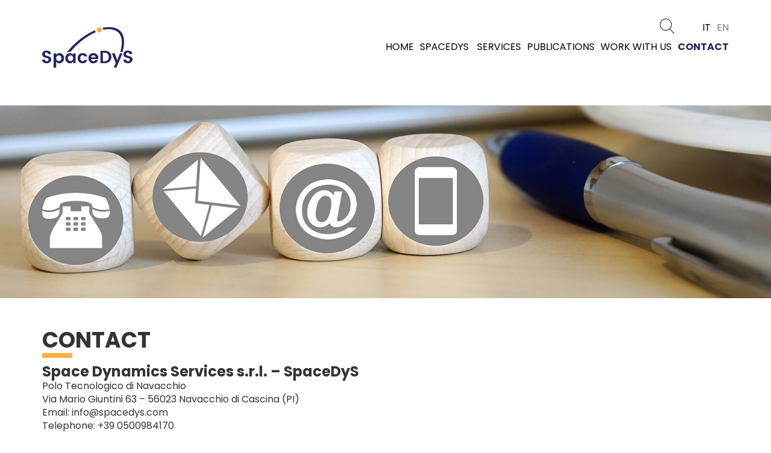

--- FILE ---
content_type: text/html; charset=UTF-8
request_url: https://www.spacedys.com/contact/
body_size: 5424
content:

<!doctype html>
<html lang="en-US" prefix="og: http://ogp.me/ns#">
  <head>
    <meta charset="utf-8">
    <meta http-equiv="x-ua-compatible" content="ie=edge">
    <meta name="viewport" content="width=device-width, initial-scale=1">
    <title>Contact Space Dynamics Services s.r.l. - SpaceDyS</title>
<link rel="alternate" hreflang="it-it" href="https://www.spacedys.com/it/contatti/" />
<link rel="alternate" hreflang="en-us" href="https://www.spacedys.com/contact/" />

<!-- This site is optimized with the Yoast SEO plugin v7.0.3 - https://yoast.com/wordpress/plugins/seo/ -->
<meta name="description" content="SpaceDyS is at the Incubatore d&#039;impresa into the Polo Tecnologico di Navacchio Via Mario Giuntini 63 - 56023 Navacchio di Cascina (PI). Italy. Contact us for further information!"/>
<link rel="canonical" href="https://www.spacedys.com/contact/" />
<meta property="og:locale" content="en_US" />
<meta property="og:type" content="article" />
<meta property="og:title" content="Contact Space Dynamics Services s.r.l. - SpaceDyS" />
<meta property="og:description" content="SpaceDyS is at the Incubatore d&#039;impresa into the Polo Tecnologico di Navacchio Via Mario Giuntini 63 - 56023 Navacchio di Cascina (PI). Italy. Contact us for further information!" />
<meta property="og:url" content="https://www.spacedys.com/contact/" />
<meta property="og:site_name" content="SpaceDyS" />
<meta name="twitter:card" content="summary_large_image" />
<meta name="twitter:description" content="SpaceDyS is at the Incubatore d&#039;impresa into the Polo Tecnologico di Navacchio Via Mario Giuntini 63 - 56023 Navacchio di Cascina (PI). Italy. Contact us for further information!" />
<meta name="twitter:title" content="Contact Space Dynamics Services s.r.l. - SpaceDyS" />
<!-- / Yoast SEO plugin. -->

<link rel='dns-prefetch' href='//maps.googleapis.com' />
<link rel='dns-prefetch' href='//fonts.googleapis.com' />
<link rel='dns-prefetch' href='//s.w.org' />
		<script type="text/javascript">
			window._wpemojiSettings = {"baseUrl":"https:\/\/s.w.org\/images\/core\/emoji\/11\/72x72\/","ext":".png","svgUrl":"https:\/\/s.w.org\/images\/core\/emoji\/11\/svg\/","svgExt":".svg","source":{"concatemoji":"https:\/\/www.spacedys.com\/wp-includes\/js\/wp-emoji-release.min.js?ver=4.9.28"}};
			!function(e,a,t){var n,r,o,i=a.createElement("canvas"),p=i.getContext&&i.getContext("2d");function s(e,t){var a=String.fromCharCode;p.clearRect(0,0,i.width,i.height),p.fillText(a.apply(this,e),0,0);e=i.toDataURL();return p.clearRect(0,0,i.width,i.height),p.fillText(a.apply(this,t),0,0),e===i.toDataURL()}function c(e){var t=a.createElement("script");t.src=e,t.defer=t.type="text/javascript",a.getElementsByTagName("head")[0].appendChild(t)}for(o=Array("flag","emoji"),t.supports={everything:!0,everythingExceptFlag:!0},r=0;r<o.length;r++)t.supports[o[r]]=function(e){if(!p||!p.fillText)return!1;switch(p.textBaseline="top",p.font="600 32px Arial",e){case"flag":return s([55356,56826,55356,56819],[55356,56826,8203,55356,56819])?!1:!s([55356,57332,56128,56423,56128,56418,56128,56421,56128,56430,56128,56423,56128,56447],[55356,57332,8203,56128,56423,8203,56128,56418,8203,56128,56421,8203,56128,56430,8203,56128,56423,8203,56128,56447]);case"emoji":return!s([55358,56760,9792,65039],[55358,56760,8203,9792,65039])}return!1}(o[r]),t.supports.everything=t.supports.everything&&t.supports[o[r]],"flag"!==o[r]&&(t.supports.everythingExceptFlag=t.supports.everythingExceptFlag&&t.supports[o[r]]);t.supports.everythingExceptFlag=t.supports.everythingExceptFlag&&!t.supports.flag,t.DOMReady=!1,t.readyCallback=function(){t.DOMReady=!0},t.supports.everything||(n=function(){t.readyCallback()},a.addEventListener?(a.addEventListener("DOMContentLoaded",n,!1),e.addEventListener("load",n,!1)):(e.attachEvent("onload",n),a.attachEvent("onreadystatechange",function(){"complete"===a.readyState&&t.readyCallback()})),(n=t.source||{}).concatemoji?c(n.concatemoji):n.wpemoji&&n.twemoji&&(c(n.twemoji),c(n.wpemoji)))}(window,document,window._wpemojiSettings);
		</script>
		<style type="text/css">
img.wp-smiley,
img.emoji {
	display: inline !important;
	border: none !important;
	box-shadow: none !important;
	height: 1em !important;
	width: 1em !important;
	margin: 0 .07em !important;
	vertical-align: -0.1em !important;
	background: none !important;
	padding: 0 !important;
}
</style>
<link rel='stylesheet' id='googlefont-css'  href='https://fonts.googleapis.com/css?family=Poppins:400,700' type='text/css' media='all' />
<link rel='stylesheet' id='sage/css-css'  href='https://www.spacedys.com/wp-content/themes/spacedys/dist/styles/main-ffc0bea399.css' type='text/css' media='all' />
<script type='text/javascript' src='https://www.spacedys.com/wp-includes/js/jquery/jquery.js?ver=1.12.4'></script>
<script type='text/javascript' src='https://www.spacedys.com/wp-includes/js/jquery/jquery-migrate.min.js?ver=1.4.1'></script>
<link rel='https://api.w.org/' href='https://www.spacedys.com/wp-json/' />
<link rel="EditURI" type="application/rsd+xml" title="RSD" href="https://www.spacedys.com/xmlrpc.php?rsd" />
<link rel="wlwmanifest" type="application/wlwmanifest+xml" href="https://www.spacedys.com/wp-includes/wlwmanifest.xml" /> 
<meta name="generator" content="WordPress 4.9.28" />
<link rel='shortlink' href='https://www.spacedys.com/?p=81' />
<link rel="alternate" type="application/json+oembed" href="https://www.spacedys.com/wp-json/oembed/1.0/embed?url=https%3A%2F%2Fwww.spacedys.com%2Fcontact%2F" />
<link rel="alternate" type="text/xml+oembed" href="https://www.spacedys.com/wp-json/oembed/1.0/embed?url=https%3A%2F%2Fwww.spacedys.com%2Fcontact%2F&#038;format=xml" />
<meta name="generator" content="WPML ver:3.9.3 stt:1,27;" />
		<style type="text/css">.recentcomments a{display:inline !important;padding:0 !important;margin:0 !important;}</style>
		
    <link rel="apple-touch-icon" sizes="180x180" href="https://www.spacedys.com/wp-content/themes/spacedys/dist/images/favicons/apple-touch-icon.png">
    <link rel="icon" type="image/png" sizes="32x32" href="https://www.spacedys.com/wp-content/themes/spacedys/dist/images/favicons/favicon-32x32.png">
    <link rel="icon" type="image/png" sizes="16x16" href="https://www.spacedys.com/wp-content/themes/spacedys/dist/images/favicons/favicon-16x16.png">
    <link rel="manifest" href="https://www.spacedys.com/wp-content/themes/spacedys/dist/images/favicons/manifest.json">
    <link rel="mask-icon" href="https://www.spacedys.com/wp-content/themes/spacedys/dist/images/favicons/safari-pinned-tab.svg" color="#fbae48">
    <meta name="theme-color" content="#ffffff">

    <script type="text/javascript">
        var ajaxurl = "https://www.spacedys.com/wp-admin/admin-ajax.php";
        var themeuri = "https://www.spacedys.com/wp-content/themes/spacedys";
        var siteurl = "https://www.spacedys.com";
        var _site_lang = "en";
        var _ga_tracking_id = "UA-112763063-1";
    </script>
<!--     <link rel="stylesheet" type="text/css" href="//cdnjs.cloudflare.com/ajax/libs/cookieconsent2/3.0.3/cookieconsent.min.css" />
   <script src="//cdnjs.cloudflare.com/ajax/libs/cookieconsent2/3.0.3/cookieconsent.min.js"></script> 
    <script>
        window.addEventListener("load", function(){
            window.cookieconsent.initialise({
                "palette": {
                    "popup": {
                        "background": "#252560"
                    },
                    "button": {
                        "background": "#ffd862",
                        "text": "#252560"
                    }
                },
                "theme": "classic",
                "position": "bottom-right",
                "content": {
                    "message": "<h3>Note</h3>This website uses cookies to ensure the best browsing experience possible. <br>Browsing you accept the use: for more information you can consult the page dedicated to ours",
                    "dismiss": "OK",
                    "link": "Cookie Policy",
                    "href": "https://www.spacedys.com/cookie-policy/"
                }
            })});
    </script> --!>
</head>
  <body class="page-template page-template-template-contatti page-template-template-contatti-php page page-id-81 contact">
    
<!--[if lte IE 9]>
<div class="bodygrey">
    <div class="warning-ie">
        <div class="warning-msg">
            <div class="warning-text">Ooops! - You're using an outdated version of<br /><b>INTERNET EXPLORER</b></div>
            <div class="warning-text2">Unfortunately, this browser doesn't fully support our Website. For a correct display and security issue it is necessary to update it with one of the following:</b></div>
            <div class="list-browser">
                <div class="browser"><a style="color:#ffde52" target="_blank" href="http://www.google.com/chrome"><img src="https://www.spacedys.com/wp-content/themes/spacedys/dist/images/warning/ch.png" alt="Chrome" /><br />Chrome</a></div>
                <div class="browser"><a style="color:#ffde52" href="http://search.info.apple.com/index.html?lr=lang_it&q=safari&search=Go&type=kbdload&locale=it_IT" target="_blank"><img src="https://www.spacedys.com/wp-content/themes/spacedys/dist/images/warning/sa.png" alt="Safari" /><br />Safari</a></div>
                <div class="browser"><a style="color:#ffde52" target="_blank" href="http://www.getfirefox.it/firefox/"><img src="https://www.spacedys.com/wp-content/themes/spacedys/dist/images/warning/ff.png" alt="Firefox" /><br />Firefox</a></div>
                <div class="browser"><a style="color:#ffde52" target="_blank" href="http://windows.microsoft.com/it-it/internet-explorer/download-ie"><img src="https://www.spacedys.com/wp-content/themes/spacedys/dist/images/warning/ie.png" alt="Internet Explorer" /><br />Internet Explorer</a></div>
            </div>

        </div>
    </div>
</div>
<![endif]-->
<header>
    <div class="container">
        <div class="row">
            <div class="col-xs-5 col-sm-3">
                <a href="https://www.spacedys.com"><img src="https://www.spacedys.com/wp-content/themes/spacedys/dist/images/logo.svg" alt="Spacedys" class="logo img-responsive" /></a>
            </div>
            <div class="col-xs-7 col-sm-9 text-right">
                <div class="row">
                    <div class="col-md-12">
                                                <img  alt="Search" src="https://www.spacedys.com/wp-content/themes/spacedys/dist/images/search.svg" class="search2 sopra_lingue hidden-xs hidden-sm"/>
                        <div id="flags_language_selector"><ul class="lingue"><li><a style="" href="https://www.spacedys.com/it/contatti/">IT</a></li><li><a style="cursor: default !important; color: gray !important;" href="https://www.spacedys.com/contact/">EN</a></li></ul></div >
<!--                        <ul class="lingue">-->
<!--                            <li><a href="#">ITA |</a></li>-->
<!--                            <li><a href="#">ENG</a></li>-->
<!--                        </ul>-->
                    </div>
                </div>
                <div class="row">
                                        <div class="col-md-12">
                        <ul class="voci_menu">
                            <li><a href="https://www.spacedys.com/" class="">HOME</a></li><li><a href="https://www.spacedys.com/about-us/" class="">SPACEDYS</a></li>                                    <li><a href="#" class="" id="dropdownServizi" data-toggle="dropdown" aria-haspopup="true" aria-expanded="true">SERVICES</a><ul class="dropdown-menu" aria-labelledby="dropdownServizi"><li><a href="https://www.spacedys.com/services/asteroids/">ASTEROIDS</a></li><li><a href="https://www.spacedys.com/services/space-debris/">SPACE DEBRIS</a></li><li><a href="https://www.spacedys.com/services/space-missions/">SPACE MISSIONS</a></li><li><a href="https://www.spacedys.com/services/software/">SOFTWARE</a></li></ul></li><li><a href="https://www.spacedys.com/publications/" class="">PUBLICATIONS</a></li><li><a href="https://www.spacedys.com/work-with-us/" class="">WORK WITH US</a></li><li><a href="https://www.spacedys.com/contact/" class="active">CONTACT</a></li>                        </ul>
                        <form role="search" method="get" id="cercacontenuto" action="https://www.spacedys.com/" >
                            <img src="https://www.spacedys.com/wp-content/themes/spacedys/dist/images/search.svg" alt="Search" class="search2 visible-xs visible-sm"/>
                            <input type="text" placeholder="Search and press enter..." id="ricerca" value="" name="s" />
                            <input type="submit" id="searchsubmit" value="" placeholder="Search in the website" style="visibility: hidden !important;" />
                        </form>
                        <div class="hamburger_respo visible-xs visible-sm">
                            <div class="three col">
                                <div class="hamburger" id="hamburger-11">
                                    <span class="line"></span>
                                    <span class="line"></span>
                                    <span class="line"></span>
                                </div>
                            </div>
                        </div>
                    </div>
                </div>
            </div>
        </div>
    </div>
</header>
    <main>
            <img src="https://www.spacedys.com/wp-content/themes/spacedys/dist/images/traspa_header.png" class="img-responsive big_foto" style="background-image: url('https://www.spacedys.com/wp-content/uploads/2018/01/CONTATTI.jpg')" alt="contatti-spacedys">
    <section class="lavora_con_noi margin_50">
    <div class="container">
        <div class="row">
            <div class="col-md-12">
                <h1 class="riga">CONTACT</h1>
                <div>
                    <div class="info">
<h3>Space Dynamics Services s.r.l. &#8211; SpaceDyS</h3>
</div>
<div class="info">Polo Tecnologico di Navacchio<br />
Via Mario Giuntini 63 &#8211; 56023 Navacchio di Cascina (PI)<br />
<span class="blu">Email</span>: info@spacedys.com<br />
<span class="blu">Telephone</span>: +39 0500984170</div>
<div>VAT IT-02009070505</div>
<div>
<hr />
</div>
                </div>
            </div>
<!--            <form class="idna-form-ajax" data-title="Contatti" data-id="1">
                <div class="col-sm-4">
                    <label for="frm_nome">name *</label>
                    <input type="text" id="frm_nome" name="nome" required>
                </div>
                <div class="col-sm-4">
                    <label for="frm_cognome">surname *</label>
                    <input type="text" id="frm_cognome" name="cognome" required>
                </div>
                <div class="col-sm-4">
                    <label for="frm_email">email *</label>
                    <input type="email" id="frm_email" name="email" required>
                </div>
                <div class="col-sm-12">
                    <label for="frm_messagio">write a message *</label>
                    <textarea class="form-control" id="frm_messagio" name="messagio" required></textarea>
                </div>
                <div class="col-md-12">
                    <label>
                        <input type="checkbox" name="privacy" required>
                        <div class="fintocheck"></div>
                        <span>I accept the <a target="_blank" href="https://www.spacedys.com/privacy-policy">Privacy Policy</a> *</span>
                    </label>
                    <input type="button" class="submit result-form" value="SEND">
                    <span class="error-form-msg">All fields marked with * are mandatory</span>
                    <div class="result-form"></div>
                </div>
            </form> -->
        </div>
        <div class="row">
            <div class="col-md-12">
                <div id="mappa"></div>
            </div>
        </div>
    </div>
</section>    </main>
    <footer>
    <section class="footer_last">
        <div class="container">
            <div class="row">
                <div class="col-md-3">
                    <a href="../index.php"><img src="https://www.spacedys.com/wp-content/themes/spacedys/dist/images/logo.svg" class="logo_footer img-responsive" align="Spacedys" /></a>
                </div>
                <div class="col-md-3">
                    <div class="titolo_info">SPACE DYNAMICS SERVICE S.R.L.</div>
                    <div>
                        <p>Via Mario Giuntini, 63 56023<br />
Navacchio di Cascina (PI)<br />
P.I. <strong>IT02009070505</strong></p>
                    </div>
                </div>
                <div class="col-md-3">
                                            <div class="titolo_info">FOLLOW US:</div>
                        <div class="loghi_social">
                            <a href="https://www.facebook.com/spacedys/" target="_blank"><img src="https://www.spacedys.com/wp-content/themes/spacedys/dist/images/fb.png" alt="Spacedys on Facebook" class="img-responsive"></a>                        </div>
                                        </div>
                <div class="col-md-3">
                    <div class="titolo_info">MENU</div>
                    <ul>
                        <li><a href="https://www.spacedys.com/work-with-us/">JOB APPLICATION</a></li>
                        <li><a href="https://www.spacedys.com/publications/">PUBLICATIONS</a></li>
                        <li><a href="https://www.spacedys.com/about-us/">TEAM</a></li>
                        <li><a href="https://www.spacedys.com/contact/">CONTACT</a></li>
                        <li><a href="https://www.spacedys.com/privacy-policy/">PRIVACY POLICY</a></li>
						<li><a href="https://www.spacedys.com/cookie-policy/">COOKIE POLICY</a></li>
                    </ul>
                </div>
            </div>
        </div>
    </section>
    <section>
        <div class="container">
            <div class="row">
                <div class="col-xs-12 text-center sd-proboard">
                    <div>
                        <p>Progetto "PrOBOarD - Program For on Board Orbit Determination" e Progetto "Continuous Integration"</p>
                        <a href="https://www.spacedys.com/contact/"><img src="https://www.spacedys.com/wp-content/themes/spacedys/dist/images/loghi-footer_finanziamento.jpg" alt="PrOBOarD - Program For on Board Orbit Determination" class="img-responsive"></a></div>
                    </div>
                </div>
            </div>
        </div>
    </section>
</footer>

<!-- Modal -->
<div class="modal fade" id="myModal" tabindex="-1" role="dialog" aria-labelledby="myModalLabel">
    <div class="modal-dialog" role="document">
        <div class="modal-content">
            <div class="modal-header">
                <button type="button" class="close" data-dismiss="modal" aria-label="Close"><span aria-hidden="true">&times;</span></button>
                <h4 class="modal-title" id="myModalLabel">Privacy Policy</h4>
            </div>
            <div class="modal-body">
                ...
            </div>
            <div class="modal-footer">
                <a class="bottone" data-dismiss="modal">Close</a>
            </div>
        </div>
    </div>
</div>
</body>
</html>
<script type='text/javascript' async defer src='https://maps.googleapis.com/maps/api/js?key=AIzaSyCO8EI7a-h3h8WtD-kI4Jq8EUdc2vqm_Y8&#038;callback=initMap&#038;ver=4.9.28'></script>
<script type='text/javascript' src='https://www.spacedys.com/wp-content/themes/spacedys/dist/scripts/main-bf80bd7354.js'></script>
<script type='text/javascript' src='https://www.spacedys.com/wp-includes/js/wp-embed.min.js?ver=4.9.28'></script>
  </body>
</html>


--- FILE ---
content_type: text/javascript
request_url: https://www.spacedys.com/wp-content/themes/spacedys/dist/scripts/main-bf80bd7354.js
body_size: 19321
content:
function gaTrack(t,e,i,o){"function"==typeof gtag&&("event"===t?gtag("event",t,{event_category:e,event_action:i,event_label:o}):"pageview"===t&&_ga_tracking_id&&gtag("config",_ga_tracking_id,{page_path:e}))}function showHiddenCol(){jQuery(".fadeanim").each(function(t,e){jQuery(e).delay(150*(t+1)).animate({opacity:1},350,function(){jQuery(this).removeClass("fadeanim")})})}function loadMore(t){var e=jQuery("#tgtPosts");if(!e.length)return!1;var i=e.attr("data-type"),o=e.attr("data-page"),n=e.attr("data-post-per-page");jQuery.ajax({url:ajaxurl,method:"post",data:{action:"loadmore",type:i,page:o,postperpage:n},dataType:"json",success:function(e){t?jQuery("#tgtPosts").html(e.data.html):jQuery("#tgtPosts").append(e.data.html),showHiddenCol(),jQuery("#tgtPosts").attr("data-maxpage",e.data.maxpage).attr("data-page",e.data.page),0===e.data.maxpage&&jQuery("#tgtPosts").attr("data-page",e.data.maxpage),parseInt(e.data.page)<parseInt(e.data.maxpage)?jQuery(".loadmore").show(0):jQuery(".loadmore").hide(0)},complete:function(){}})}function initMap(){if(jQuery("#mappa").length&&"undefined"!=typeof google&&!mapsAlreadyLoaded){mapsAlreadyLoaded=!0;var t={lat:43.684473,lng:10.488923},e=new google.maps.Map(document.getElementById("mappa"),{zoom:18,center:t}),i=new google.maps.Marker({position:t,map:e,title:"SpaceDys",icon:{url:themeuri+"/dist/images/marker.png",size:new google.maps.Size(50,50),anchor:new google.maps.Point(25,50),scaledSize:new google.maps.Size(50,50)}}),o=new google.maps.InfoWindow({content:'<div id="content"><div id="siteNotice"><h3 id="firstHeading" class="firstHeading">SpaceDys</h3><div id="bodyContent"><p>Via Mario Giuntini, 63<br>56023 Navacchio di Cascina (PI)</p></div></div>'});i.addListener("click",function(){o.open(e,i)})}}function showFile(t,e,i){t?(jQuery(".file-uploaded span").text(e),jQuery(".file-uploaded").fadeIn(300),jQuery("#cvfile").prop("disabled",!0).attr("data-file",i),jQuery("#cvfile").parent().addClass("disabled")):(jQuery(".file-uploaded").fadeOut(300,function(){jQuery(".file-uploaded span").text(e)}),jQuery("#cvfile").val("").attr("data-file","").prop("disabled",!1),jQuery("#cvfile").parent().removeClass("disabled"))}function initSpacedys(){isMobile.any()&&jQuery("body").addClass("mobile"),jQuery(".hamburger").click(function(){jQuery(this).toggleClass("is-active"),jQuery("ul.voci_menu").toggleClass("respo_menu"),jQuery("body").toggleClass("overflow"),jQuery("#ricerca").toggleClass("aperta")}),jQuery(".search2").click(function(){jQuery("#ricerca").toggleClass("aperta"),jQuery("body").toggleClass("padding_40")}),jQuery("#inpt_search").on("focus",function(){jQuery(this).parent("label").addClass("active")}),jQuery("#inpt_search").on("blur",function(){0===jQuery(this).val().length&&jQuery(this).parent("label").removeClass("active")}),jQuery("#cvfile").live("change",function(){if(""===jQuery("#cvfile").val())return!1;var t=new FormData,e=jQuery(this),i=e[0].files[0];t.append("file",i),t.append("action","spacedysuploadfile"),jQuery.ajax({type:"POST",url:ajaxurl,data:t,contentType:!1,processData:!1,success:function(t){if(t.data.error)showFile(!1,"");else{showFile(!0,jQuery("#cvfile").val().split("\\").pop(),t.data.file.file)}},error:function(t){showFile(!1,"")}})}),jQuery(".file-uploaded img").click(function(t){showFile(!1,"")}),jQuery(".idna-form-ajax").each(function(t,e){jQuery(e).submit(function(t){t.preventDefault()}),jQuery("input[type=button].submit",e).click(function(t){t.preventDefault(),jQuery(".result-form",e).removeClass("result-form--error");var i={},o=0;jQuery("label.labelerror, legend.labelerror, h5.labelerror",e).removeClass("labelerror"),i.title=jQuery(e).attr("data-title"),i.formid=jQuery(e).attr("data-id"),jQuery("input, .idna-form-checkbox, .idna-form-radio, textarea, select",e).each(function(t,e){var n=jQuery(e);if(n.hasClass("idna-form-checkbox")){var r=[];jQuery("input[type=checkbox]:checked",n).each(function(t,e){r.push(jQuery(e).val())}),i[n.attr("data-name")]=r.join(", "),"true"===n.attr("data-required")&&0===r.length&&jQuery("h5",n).addClass("labelerror")}else if(n.hasClass("idna-form-radio")){var s=jQuery("input[type=radio]:checked",n);1===s.length?i[n.attr("data-name")]=s.val():"true"===n.attr("data-required")&&(jQuery(".idna-form-legend",n).addClass("labelerror"),o++)}else if("button"!==n.attr("type")&&"checkbox"!==n.attr("type")&&"radio"!==n.attr("type")){if(i[n.attr("name")]=n.val(),"file"===n.attr("type")&&(i[n.attr("name")]=n.attr("data-file")),(""===jQuery.trim(n.val())||n.attr("data-placeholder")===jQuery.trim(n.val()))&&"required"===n.attr("required")&&n.is(":visible")||""===n.attr("data-file")&&"file"===n.attr("type")){var a=n.prev("label");a.length||(a=jQuery('label[for="'+n.attr("id")+'"]')),a.addClass("labelerror"),o++}}else"privacy"===n.attr("name")&&(n.prop("checked")||(n.parent().addClass("labelerror"),o++))}),0===o?(i.action="spacedysform",jQuery.ajax({url:ajaxurl,method:"post",data:i,dataType:"json",success:function(t){t.data.error?jQuery(".result-form",e).addClass("result-form--error"):(1===parseInt(i.formid)?gaTrack("event","form","click","form contatti-"+_site_lang):2===parseInt(i.formid)&&gaTrack("event","form","click","form lavora con noi-"+_site_lang),jQuery(e)[0].reset(),showFile(!1,""),jQuery("input",e).trigger("blur")),jQuery(".result-form",e).html(t.data.msg)},complete:function(){}})):(jQuery(window).scrollTo(jQuery(".labelerror:first",e),500,{offset:-110}),jQuery(".error-form-msg").fadeIn(300,function(){setTimeout(function(){jQuery(".error-form-msg").fadeOut(300)},7e3)}))})}),jQuery(".loadmore").length&&jQuery(".loadmore").click(function(t){t.preventDefault(),loadMore(!1)}),jQuery(".ga-track").length&&jQuery(".ga-track").click(function(t){jQuery(this).attr("data-category")&&jQuery(this).attr("data-action")&&jQuery(this).attr("data-label")&&gaTrack("event",jQuery(this).attr("data-category"),jQuery(this).attr("data-action"),jQuery(this).attr("data-label"))}),jQuery('a[href^="skype:"]').click(function(t){gaTrack("event","contatti","click","skype-"+_site_lang)}),jQuery('a[href^="tel:"]').click(function(t){gaTrack("event","contatti","click","telefono-"+_site_lang)}),initMap()}if(function(t,e){"object"==typeof exports&&"undefined"!=typeof module?module.exports=e():"function"==typeof define&&define.amd?define(e):t.Popper=e()}(this,function(){"use strict";function t(t){var e=!1;return function(){e||(e=!0,window.Promise.resolve().then(function(){e=!1,t()}))}}function e(t){var e=!1;return function(){e||(e=!0,setTimeout(function(){e=!1,t()},at))}}function i(t){var e={};return t&&"[object Function]"===e.toString.call(t)}function o(t,e){if(1!==t.nodeType)return[];var i=getComputedStyle(t,null);return e?i[e]:i}function n(t){return"HTML"===t.nodeName?t:t.parentNode||t.host}function r(t){if(!t)return document.body;switch(t.nodeName){case"HTML":case"BODY":return t.ownerDocument.body;case"#document":return t.body}var e=o(t),i=e.overflow,s=e.overflowX;return/(auto|scroll)/.test(i+e.overflowY+s)?t:r(n(t))}function s(t){var e=t&&t.offsetParent,i=e&&e.nodeName;return i&&"BODY"!==i&&"HTML"!==i?-1!==["TD","TABLE"].indexOf(e.nodeName)&&"static"===o(e,"position")?s(e):e:t?t.ownerDocument.documentElement:document.documentElement}function a(t){var e=t.nodeName;return"BODY"!==e&&("HTML"===e||s(t.firstElementChild)===t)}function l(t){return null!==t.parentNode?l(t.parentNode):t}function d(t,e){if(!(t&&t.nodeType&&e&&e.nodeType))return document.documentElement;var i=t.compareDocumentPosition(e)&Node.DOCUMENT_POSITION_FOLLOWING,o=i?t:e,n=i?e:t,r=document.createRange();r.setStart(o,0),r.setEnd(n,0);var c=r.commonAncestorContainer;if(t!==c&&e!==c||o.contains(n))return a(c)?c:s(c);var p=l(t);return p.host?d(p.host,e):d(t,l(e).host)}function c(t){var e=arguments.length>1&&void 0!==arguments[1]?arguments[1]:"top",i="top"===e?"scrollTop":"scrollLeft",o=t.nodeName;if("BODY"===o||"HTML"===o){var n=t.ownerDocument.documentElement;return(t.ownerDocument.scrollingElement||n)[i]}return t[i]}function p(t,e){var i=arguments.length>2&&void 0!==arguments[2]&&arguments[2],o=c(e,"top"),n=c(e,"left"),r=i?-1:1;return t.top+=o*r,t.bottom+=o*r,t.left+=n*r,t.right+=n*r,t}function f(t,e){var i="x"===e?"Left":"Top",o="Left"===i?"Right":"Bottom";return parseFloat(t["border"+i+"Width"],10)+parseFloat(t["border"+o+"Width"],10)}function h(t,e,i,o){return Math.max(e["offset"+t],e["scroll"+t],i["client"+t],i["offset"+t],i["scroll"+t],ft()?i["offset"+t]+o["margin"+("Height"===t?"Top":"Left")]+o["margin"+("Height"===t?"Bottom":"Right")]:0)}function u(){var t=document.body,e=document.documentElement,i=ft()&&getComputedStyle(e);return{height:h("Height",t,e,i),width:h("Width",t,e,i)}}function m(t){return gt({},t,{right:t.left+t.width,bottom:t.top+t.height})}function g(t){var e={};if(ft())try{e=t.getBoundingClientRect();var i=c(t,"top"),n=c(t,"left");e.top+=i,e.left+=n,e.bottom+=i,e.right+=n}catch(t){}else e=t.getBoundingClientRect();var r={left:e.left,top:e.top,width:e.right-e.left,height:e.bottom-e.top},s="HTML"===t.nodeName?u():{},a=s.width||t.clientWidth||r.right-r.left,l=s.height||t.clientHeight||r.bottom-r.top,d=t.offsetWidth-a,p=t.offsetHeight-l;if(d||p){var h=o(t);d-=f(h,"x"),p-=f(h,"y"),r.width-=d,r.height-=p}return m(r)}function v(t,e){var i=ft(),n="HTML"===e.nodeName,s=g(t),a=g(e),l=r(t),d=o(e),c=parseFloat(d.borderTopWidth,10),f=parseFloat(d.borderLeftWidth,10),h=m({top:s.top-a.top-c,left:s.left-a.left-f,width:s.width,height:s.height});if(h.marginTop=0,h.marginLeft=0,!i&&n){var u=parseFloat(d.marginTop,10),v=parseFloat(d.marginLeft,10);h.top-=c-u,h.bottom-=c-u,h.left-=f-v,h.right-=f-v,h.marginTop=u,h.marginLeft=v}return(i?e.contains(l):e===l&&"BODY"!==l.nodeName)&&(h=p(h,e)),h}function y(t){var e=t.ownerDocument.documentElement,i=v(t,e),o=Math.max(e.clientWidth,window.innerWidth||0),n=Math.max(e.clientHeight,window.innerHeight||0),r=c(e),s=c(e,"left");return m({top:r-i.top+i.marginTop,left:s-i.left+i.marginLeft,width:o,height:n})}function b(t){var e=t.nodeName;return"BODY"!==e&&"HTML"!==e&&("fixed"===o(t,"position")||b(n(t)))}function w(t,e,i,o){var s={top:0,left:0},a=d(t,e);if("viewport"===o)s=y(a);else{var l=void 0;"scrollParent"===o?(l=r(n(e)),"BODY"===l.nodeName&&(l=t.ownerDocument.documentElement)):l="window"===o?t.ownerDocument.documentElement:o;var c=v(l,a);if("HTML"!==l.nodeName||b(a))s=c;else{var p=u(),f=p.height,h=p.width;s.top+=c.top-c.marginTop,s.bottom=f+c.top,s.left+=c.left-c.marginLeft,s.right=h+c.left}}return s.left+=i,s.top+=i,s.right-=i,s.bottom-=i,s}function T(t){return t.width*t.height}function $(t,e,i,o,n){var r=arguments.length>5&&void 0!==arguments[5]?arguments[5]:0;if(-1===t.indexOf("auto"))return t;var s=w(i,o,r,n),a={top:{width:s.width,height:e.top-s.top},right:{width:s.right-e.right,height:s.height},bottom:{width:s.width,height:s.bottom-e.bottom},left:{width:e.left-s.left,height:s.height}},l=Object.keys(a).map(function(t){return gt({key:t},a[t],{area:T(a[t])})}).sort(function(t,e){return e.area-t.area}),d=l.filter(function(t){var e=t.width,o=t.height;return e>=i.clientWidth&&o>=i.clientHeight}),c=d.length>0?d[0].key:l[0].key,p=t.split("-")[1];return c+(p?"-"+p:"")}function C(t,e,i){return v(i,d(e,i))}function x(t){var e=getComputedStyle(t),i=parseFloat(e.marginTop)+parseFloat(e.marginBottom),o=parseFloat(e.marginLeft)+parseFloat(e.marginRight);return{width:t.offsetWidth+o,height:t.offsetHeight+i}}function E(t){var e={left:"right",right:"left",bottom:"top",top:"bottom"};return t.replace(/left|right|bottom|top/g,function(t){return e[t]})}function k(t,e,i){i=i.split("-")[0];var o=x(t),n={width:o.width,height:o.height},r=-1!==["right","left"].indexOf(i),s=r?"top":"left",a=r?"left":"top",l=r?"height":"width",d=r?"width":"height";return n[s]=e[s]+e[l]/2-o[l]/2,n[a]=i===a?e[a]-o[d]:e[E(a)],n}function j(t,e){return Array.prototype.find?t.find(e):t.filter(e)[0]}function O(t,e,i){if(Array.prototype.findIndex)return t.findIndex(function(t){return t[e]===i});var o=j(t,function(t){return t[e]===i});return t.indexOf(o)}function S(t,e,o){return(void 0===o?t:t.slice(0,O(t,"name",o))).forEach(function(t){t.function&&console.warn("`modifier.function` is deprecated, use `modifier.fn`!");var o=t.function||t.fn;t.enabled&&i(o)&&(e.offsets.popper=m(e.offsets.popper),e.offsets.reference=m(e.offsets.reference),e=o(e,t))}),e}function D(){if(!this.state.isDestroyed){var t={instance:this,styles:{},arrowStyles:{},attributes:{},flipped:!1,offsets:{}};t.offsets.reference=C(this.state,this.popper,this.reference),t.placement=$(this.options.placement,t.offsets.reference,this.popper,this.reference,this.options.modifiers.flip.boundariesElement,this.options.modifiers.flip.padding),t.originalPlacement=t.placement,t.offsets.popper=k(this.popper,t.offsets.reference,t.placement),t.offsets.popper.position="absolute",t=S(this.modifiers,t),this.state.isCreated?this.options.onUpdate(t):(this.state.isCreated=!0,this.options.onCreate(t))}}function I(t,e){return t.some(function(t){var i=t.name;return t.enabled&&i===e})}function A(t){for(var e=[!1,"ms","Webkit","Moz","O"],i=t.charAt(0).toUpperCase()+t.slice(1),o=0;o<e.length-1;o++){var n=e[o],r=n?""+n+i:t;if(void 0!==document.body.style[r])return r}return null}function N(){return this.state.isDestroyed=!0,I(this.modifiers,"applyStyle")&&(this.popper.removeAttribute("x-placement"),this.popper.style.left="",this.popper.style.position="",this.popper.style.top="",this.popper.style[A("transform")]=""),this.disableEventListeners(),this.options.removeOnDestroy&&this.popper.parentNode.removeChild(this.popper),this}function Q(t){var e=t.ownerDocument;return e?e.defaultView:window}function L(t,e,i,o){var n="BODY"===t.nodeName,s=n?t.ownerDocument.defaultView:t;s.addEventListener(e,i,{passive:!0}),n||L(r(s.parentNode),e,i,o),o.push(s)}function P(t,e,i,o){i.updateBound=o,Q(t).addEventListener("resize",i.updateBound,{passive:!0});var n=r(t);return L(n,"scroll",i.updateBound,i.scrollParents),i.scrollElement=n,i.eventsEnabled=!0,i}function R(){this.state.eventsEnabled||(this.state=P(this.reference,this.options,this.state,this.scheduleUpdate))}function M(t,e){return Q(t).removeEventListener("resize",e.updateBound),e.scrollParents.forEach(function(t){t.removeEventListener("scroll",e.updateBound)}),e.updateBound=null,e.scrollParents=[],e.scrollElement=null,e.eventsEnabled=!1,e}function F(){this.state.eventsEnabled&&(cancelAnimationFrame(this.scheduleUpdate),this.state=M(this.reference,this.state))}function _(t){return""!==t&&!isNaN(parseFloat(t))&&isFinite(t)}function U(t,e){Object.keys(e).forEach(function(i){var o="";-1!==["width","height","top","right","bottom","left"].indexOf(i)&&_(e[i])&&(o="px"),t.style[i]=e[i]+o})}function W(t,e){Object.keys(e).forEach(function(i){!1!==e[i]?t.setAttribute(i,e[i]):t.removeAttribute(i)})}function B(t){return U(t.instance.popper,t.styles),W(t.instance.popper,t.attributes),t.arrowElement&&Object.keys(t.arrowStyles).length&&U(t.arrowElement,t.arrowStyles),t}function H(t,e,i,o,n){var r=C(n,e,t),s=$(i.placement,r,e,t,i.modifiers.flip.boundariesElement,i.modifiers.flip.padding);return e.setAttribute("x-placement",s),U(e,{position:"absolute"}),i}function q(t,e){var i=e.x,o=e.y,n=t.offsets.popper,r=j(t.instance.modifiers,function(t){return"applyStyle"===t.name}).gpuAcceleration;void 0!==r&&console.warn("WARNING: `gpuAcceleration` option moved to `computeStyle` modifier and will not be supported in future versions of Popper.js!");var a=void 0!==r?r:e.gpuAcceleration,l=s(t.instance.popper),d=g(l),c={position:n.position},p={left:Math.floor(n.left),top:Math.floor(n.top),bottom:Math.floor(n.bottom),right:Math.floor(n.right)},f="bottom"===i?"top":"bottom",h="right"===o?"left":"right",u=A("transform"),m=void 0,v=void 0;if(v="bottom"===f?-d.height+p.bottom:p.top,m="right"===h?-d.width+p.right:p.left,a&&u)c[u]="translate3d("+m+"px, "+v+"px, 0)",c[f]=0,c[h]=0,c.willChange="transform";else{var y="bottom"===f?-1:1,b="right"===h?-1:1;c[f]=v*y,c[h]=m*b,c.willChange=f+", "+h}var w={"x-placement":t.placement};return t.attributes=gt({},w,t.attributes),t.styles=gt({},c,t.styles),t.arrowStyles=gt({},t.offsets.arrow,t.arrowStyles),t}function z(t,e,i){var o=j(t,function(t){return t.name===e}),n=!!o&&t.some(function(t){return t.name===i&&t.enabled&&t.order<o.order});if(!n){var r="`"+e+"`",s="`"+i+"`";console.warn(s+" modifier is required by "+r+" modifier in order to work, be sure to include it before "+r+"!")}return n}function V(t,e){var i;if(!z(t.instance.modifiers,"arrow","keepTogether"))return t;var n=e.element;if("string"==typeof n){if(!(n=t.instance.popper.querySelector(n)))return t}else if(!t.instance.popper.contains(n))return console.warn("WARNING: `arrow.element` must be child of its popper element!"),t;var r=t.placement.split("-")[0],s=t.offsets,a=s.popper,l=s.reference,d=-1!==["left","right"].indexOf(r),c=d?"height":"width",p=d?"Top":"Left",f=p.toLowerCase(),h=d?"left":"top",u=d?"bottom":"right",g=x(n)[c];l[u]-g<a[f]&&(t.offsets.popper[f]-=a[f]-(l[u]-g)),l[f]+g>a[u]&&(t.offsets.popper[f]+=l[f]+g-a[u]),t.offsets.popper=m(t.offsets.popper);var v=l[f]+l[c]/2-g/2,y=o(t.instance.popper),b=parseFloat(y["margin"+p],10),w=parseFloat(y["border"+p+"Width"],10),T=v-t.offsets.popper[f]-b-w;return T=Math.max(Math.min(a[c]-g,T),0),t.arrowElement=n,t.offsets.arrow=(i={},mt(i,f,Math.round(T)),mt(i,h,""),i),t}function Y(t){return"end"===t?"start":"start"===t?"end":t}function K(t){var e=arguments.length>1&&void 0!==arguments[1]&&arguments[1],i=yt.indexOf(t),o=yt.slice(i+1).concat(yt.slice(0,i));return e?o.reverse():o}function G(t,e){if(I(t.instance.modifiers,"inner"))return t;if(t.flipped&&t.placement===t.originalPlacement)return t;var i=w(t.instance.popper,t.instance.reference,e.padding,e.boundariesElement),o=t.placement.split("-")[0],n=E(o),r=t.placement.split("-")[1]||"",s=[];switch(e.behavior){case bt.FLIP:s=[o,n];break;case bt.CLOCKWISE:s=K(o);break;case bt.COUNTERCLOCKWISE:s=K(o,!0);break;default:s=e.behavior}return s.forEach(function(a,l){if(o!==a||s.length===l+1)return t;o=t.placement.split("-")[0],n=E(o);var d=t.offsets.popper,c=t.offsets.reference,p=Math.floor,f="left"===o&&p(d.right)>p(c.left)||"right"===o&&p(d.left)<p(c.right)||"top"===o&&p(d.bottom)>p(c.top)||"bottom"===o&&p(d.top)<p(c.bottom),h=p(d.left)<p(i.left),u=p(d.right)>p(i.right),m=p(d.top)<p(i.top),g=p(d.bottom)>p(i.bottom),v="left"===o&&h||"right"===o&&u||"top"===o&&m||"bottom"===o&&g,y=-1!==["top","bottom"].indexOf(o),b=!!e.flipVariations&&(y&&"start"===r&&h||y&&"end"===r&&u||!y&&"start"===r&&m||!y&&"end"===r&&g);(f||v||b)&&(t.flipped=!0,(f||v)&&(o=s[l+1]),b&&(r=Y(r)),t.placement=o+(r?"-"+r:""),t.offsets.popper=gt({},t.offsets.popper,k(t.instance.popper,t.offsets.reference,t.placement)),t=S(t.instance.modifiers,t,"flip"))}),t}function J(t){var e=t.offsets,i=e.popper,o=e.reference,n=t.placement.split("-")[0],r=Math.floor,s=-1!==["top","bottom"].indexOf(n),a=s?"right":"bottom",l=s?"left":"top",d=s?"width":"height";return i[a]<r(o[l])&&(t.offsets.popper[l]=r(o[l])-i[d]),i[l]>r(o[a])&&(t.offsets.popper[l]=r(o[a])),t}function X(t,e,i,o){var n=t.match(/((?:\-|\+)?\d*\.?\d*)(.*)/),r=+n[1],s=n[2];if(!r)return t;if(0===s.indexOf("%")){var a=void 0;switch(s){case"%p":a=i;break;case"%":case"%r":default:a=o}return m(a)[e]/100*r}if("vh"===s||"vw"===s){return("vh"===s?Math.max(document.documentElement.clientHeight,window.innerHeight||0):Math.max(document.documentElement.clientWidth,window.innerWidth||0))/100*r}return r}function Z(t,e,i,o){var n=[0,0],r=-1!==["right","left"].indexOf(o),s=t.split(/(\+|\-)/).map(function(t){return t.trim()}),a=s.indexOf(j(s,function(t){return-1!==t.search(/,|\s/)}));s[a]&&-1===s[a].indexOf(",")&&console.warn("Offsets separated by white space(s) are deprecated, use a comma (,) instead.");var l=/\s*,\s*|\s+/,d=-1!==a?[s.slice(0,a).concat([s[a].split(l)[0]]),[s[a].split(l)[1]].concat(s.slice(a+1))]:[s];return d=d.map(function(t,o){var n=(1===o?!r:r)?"height":"width",s=!1;return t.reduce(function(t,e){return""===t[t.length-1]&&-1!==["+","-"].indexOf(e)?(t[t.length-1]=e,s=!0,t):s?(t[t.length-1]+=e,s=!1,t):t.concat(e)},[]).map(function(t){return X(t,n,e,i)})}),d.forEach(function(t,e){t.forEach(function(i,o){_(i)&&(n[e]+=i*("-"===t[o-1]?-1:1))})}),n}function tt(t,e){var i=e.offset,o=t.placement,n=t.offsets,r=n.popper,s=n.reference,a=o.split("-")[0],l=void 0;return l=_(+i)?[+i,0]:Z(i,r,s,a),"left"===a?(r.top+=l[0],r.left-=l[1]):"right"===a?(r.top+=l[0],r.left+=l[1]):"top"===a?(r.left+=l[0],r.top-=l[1]):"bottom"===a&&(r.left+=l[0],r.top+=l[1]),t.popper=r,t}function et(t,e){var i=e.boundariesElement||s(t.instance.popper);t.instance.reference===i&&(i=s(i));var o=w(t.instance.popper,t.instance.reference,e.padding,i);e.boundaries=o;var n=e.priority,r=t.offsets.popper,a={primary:function(t){var i=r[t];return r[t]<o[t]&&!e.escapeWithReference&&(i=Math.max(r[t],o[t])),mt({},t,i)},secondary:function(t){var i="right"===t?"left":"top",n=r[i];return r[t]>o[t]&&!e.escapeWithReference&&(n=Math.min(r[i],o[t]-("right"===t?r.width:r.height))),mt({},i,n)}};return n.forEach(function(t){var e=-1!==["left","top"].indexOf(t)?"primary":"secondary";r=gt({},r,a[e](t))}),t.offsets.popper=r,t}function it(t){var e=t.placement,i=e.split("-")[0],o=e.split("-")[1];if(o){var n=t.offsets,r=n.reference,s=n.popper,a=-1!==["bottom","top"].indexOf(i),l=a?"left":"top",d=a?"width":"height",c={start:mt({},l,r[l]),end:mt({},l,r[l]+r[d]-s[d])};t.offsets.popper=gt({},s,c[o])}return t}function ot(t){if(!z(t.instance.modifiers,"hide","preventOverflow"))return t;var e=t.offsets.reference,i=j(t.instance.modifiers,function(t){return"preventOverflow"===t.name}).boundaries;if(e.bottom<i.top||e.left>i.right||e.top>i.bottom||e.right<i.left){if(!0===t.hide)return t;t.hide=!0,t.attributes["x-out-of-boundaries"]=""}else{if(!1===t.hide)return t;t.hide=!1,t.attributes["x-out-of-boundaries"]=!1}return t}function nt(t){var e=t.placement,i=e.split("-")[0],o=t.offsets,n=o.popper,r=o.reference,s=-1!==["left","right"].indexOf(i),a=-1===["top","left"].indexOf(i);return n[s?"left":"top"]=r[i]-(a?n[s?"width":"height"]:0),t.placement=E(e),t.offsets.popper=m(n),t}for(var rt="undefined"!=typeof window&&"undefined"!=typeof document,st=["Edge","Trident","Firefox"],at=0,lt=0;lt<st.length;lt+=1)if(rt&&navigator.userAgent.indexOf(st[lt])>=0){at=1;break}var dt=rt&&window.Promise,ct=dt?t:e,pt=void 0,ft=function(){return void 0===pt&&(pt=-1!==navigator.appVersion.indexOf("MSIE 10")),pt},ht=function(t,e){if(!(t instanceof e))throw new TypeError("Cannot call a class as a function")},ut=function(){function t(t,e){for(var i=0;i<e.length;i++){var o=e[i];o.enumerable=o.enumerable||!1,o.configurable=!0,"value"in o&&(o.writable=!0),Object.defineProperty(t,o.key,o)}}return function(e,i,o){return i&&t(e.prototype,i),o&&t(e,o),e}}(),mt=function(t,e,i){return e in t?Object.defineProperty(t,e,{value:i,enumerable:!0,configurable:!0,writable:!0}):t[e]=i,t},gt=Object.assign||function(t){for(var e=1;e<arguments.length;e++){var i=arguments[e];for(var o in i)Object.prototype.hasOwnProperty.call(i,o)&&(t[o]=i[o])}return t},vt=["auto-start","auto","auto-end","top-start","top","top-end","right-start","right","right-end","bottom-end","bottom","bottom-start","left-end","left","left-start"],yt=vt.slice(3),bt={FLIP:"flip",CLOCKWISE:"clockwise",COUNTERCLOCKWISE:"counterclockwise"},wt={shift:{order:100,enabled:!0,fn:it},offset:{order:200,enabled:!0,fn:tt,offset:0},preventOverflow:{order:300,enabled:!0,fn:et,priority:["left","right","top","bottom"],padding:5,boundariesElement:"scrollParent"},keepTogether:{order:400,enabled:!0,fn:J},arrow:{order:500,enabled:!0,fn:V,element:"[x-arrow]"},flip:{order:600,enabled:!0,fn:G,behavior:"flip",padding:5,boundariesElement:"viewport"},inner:{order:700,enabled:!1,fn:nt},hide:{order:800,enabled:!0,fn:ot},computeStyle:{order:850,enabled:!0,fn:q,gpuAcceleration:!0,x:"bottom",y:"right"},applyStyle:{order:900,enabled:!0,fn:B,onLoad:H,gpuAcceleration:void 0}},Tt={placement:"bottom",eventsEnabled:!0,removeOnDestroy:!1,onCreate:function(){},onUpdate:function(){},modifiers:wt},$t=function(){function t(e,o){var n=this,r=arguments.length>2&&void 0!==arguments[2]?arguments[2]:{};ht(this,t),this.scheduleUpdate=function(){return requestAnimationFrame(n.update)},this.update=ct(this.update.bind(this)),this.options=gt({},t.Defaults,r),this.state={isDestroyed:!1,isCreated:!1,scrollParents:[]},this.reference=e&&e.jquery?e[0]:e,this.popper=o&&o.jquery?o[0]:o,this.options.modifiers={},Object.keys(gt({},t.Defaults.modifiers,r.modifiers)).forEach(function(e){n.options.modifiers[e]=gt({},t.Defaults.modifiers[e]||{},r.modifiers?r.modifiers[e]:{})}),this.modifiers=Object.keys(this.options.modifiers).map(function(t){return gt({name:t},n.options.modifiers[t])}).sort(function(t,e){return t.order-e.order}),this.modifiers.forEach(function(t){t.enabled&&i(t.onLoad)&&t.onLoad(n.reference,n.popper,n.options,t,n.state)}),this.update();var s=this.options.eventsEnabled;s&&this.enableEventListeners(),this.state.eventsEnabled=s}return ut(t,[{key:"update",value:function(){return D.call(this)}},{key:"destroy",value:function(){return N.call(this)}},{key:"enableEventListeners",value:function(){return R.call(this)}},{key:"disableEventListeners",value:function(){return F.call(this)}}]),t}();return $t.Utils=("undefined"!=typeof window?window:global).PopperUtils,$t.placements=vt,$t.Defaults=Tt,$t}),function(t){"use strict";"function"==typeof define&&define.amd?define(["jquery"],t):"undefined"!=typeof module&&module.exports?module.exports=t(require("jquery")):t(jQuery)}(function(t){"use strict";function e(e){return!e.nodeName||-1!==t.inArray(e.nodeName.toLowerCase(),["iframe","#document","html","body"])}function i(e){return t.isFunction(e)||t.isPlainObject(e)?e:{top:e,left:e}}var o=t.scrollTo=function(e,i,o){return t(window).scrollTo(e,i,o)};return o.defaults={axis:"xy",duration:0,limit:!0},t.fn.scrollTo=function(n,r,s){"object"==typeof r&&(s=r,r=0),"function"==typeof s&&(s={onAfter:s}),"max"===n&&(n=9e9),s=t.extend({},o.defaults,s),r=r||s.duration;var a=s.queue&&s.axis.length>1;return a&&(r/=2),s.offset=i(s.offset),s.over=i(s.over),this.each(function(){function l(e){var i=t.extend({},s,{queue:!0,duration:r,complete:e&&function(){e.call(p,h,s)}});f.animate(u,i)}if(null!==n){var d,c=e(this),p=c?this.contentWindow||window:this,f=t(p),h=n,u={};switch(typeof h){case"number":case"string":if(/^([+-]=?)?\d+(\.\d+)?(px|%)?$/.test(h)){h=i(h);break}h=c?t(h):t(h,p);case"object":if(0===h.length)return;(h.is||h.style)&&(d=(h=t(h)).offset())}var m=t.isFunction(s.offset)&&s.offset(p,h)||s.offset;t.each(s.axis.split(""),function(t,e){var i="x"===e?"Left":"Top",n=i.toLowerCase(),r="scroll"+i,g=f[r](),v=o.max(p,e);if(d)u[r]=d[n]+(c?0:g-f.offset()[n]),s.margin&&(u[r]-=parseInt(h.css("margin"+i),10)||0,u[r]-=parseInt(h.css("border"+i+"Width"),10)||0),u[r]+=m[n]||0,s.over[n]&&(u[r]+=h["x"===e?"width":"height"]()*s.over[n]);else{var y=h[n];u[r]=y.slice&&"%"===y.slice(-1)?parseFloat(y)/100*v:y}s.limit&&/^\d+$/.test(u[r])&&(u[r]=u[r]<=0?0:Math.min(u[r],v)),!t&&s.axis.length>1&&(g===u[r]?u={}:a&&(l(s.onAfterFirst),u={}))}),l(s.onAfter)}})},o.max=function(i,o){var n="x"===o?"Width":"Height",r="scroll"+n;if(!e(i))return i[r]-t(i)[n.toLowerCase()]();var s="client"+n,a=i.ownerDocument||i.document,l=a.documentElement,d=a.body;return Math.max(l[r],d[r])-Math.min(l[s],d[s])},t.Tween.propHooks.scrollLeft=t.Tween.propHooks.scrollTop={get:function(e){return t(e.elem)[e.prop]()},set:function(e){var i=this.get(e);if(e.options.interrupt&&e._last&&e._last!==i)return t(e.elem).stop();var o=Math.round(e.now);i!==o&&(t(e.elem)[e.prop](o),e._last=this.get(e))}},o}),"undefined"==typeof jQuery)throw new Error("Bootstrap's JavaScript requires jQuery");+function(t){"use strict";var e=t.fn.jquery.split(" ")[0].split(".");if(e[0]<2&&e[1]<9||1==e[0]&&9==e[1]&&e[2]<1||e[0]>3)throw new Error("Bootstrap's JavaScript requires jQuery version 1.9.1 or higher, but lower than version 4")}(jQuery),function(t){"use strict";function e(){var t=document.createElement("bootstrap"),e={WebkitTransition:"webkitTransitionEnd",MozTransition:"transitionend",OTransition:"oTransitionEnd otransitionend",transition:"transitionend"};for(var i in e)if(void 0!==t.style[i])return{end:e[i]};return!1}t.fn.emulateTransitionEnd=function(e){var i=!1,o=this;t(this).one("bsTransitionEnd",function(){i=!0});var n=function(){i||t(o).trigger(t.support.transition.end)};return setTimeout(n,e),this},t(function(){t.support.transition=e(),t.support.transition&&(t.event.special.bsTransitionEnd={bindType:t.support.transition.end,delegateType:t.support.transition.end,handle:function(e){if(t(e.target).is(this))return e.handleObj.handler.apply(this,arguments)}})})}(jQuery),function(t){"use strict";function e(e){return this.each(function(){var i=t(this),n=i.data("bs.alert");n||i.data("bs.alert",n=new o(this)),"string"==typeof e&&n[e].call(i)})}var i='[data-dismiss="alert"]',o=function(e){t(e).on("click",i,this.close)};o.VERSION="3.3.7",o.TRANSITION_DURATION=150,o.prototype.close=function(e){function i(){s.detach().trigger("closed.bs.alert").remove()}var n=t(this),r=n.attr("data-target");r||(r=n.attr("href"),r=r&&r.replace(/.*(?=#[^\s]*$)/,""));var s=t("#"===r?[]:r);e&&e.preventDefault(),s.length||(s=n.closest(".alert")),s.trigger(e=t.Event("close.bs.alert")),e.isDefaultPrevented()||(s.removeClass("in"),t.support.transition&&s.hasClass("fade")?s.one("bsTransitionEnd",i).emulateTransitionEnd(o.TRANSITION_DURATION):i())};var n=t.fn.alert;t.fn.alert=e,t.fn.alert.Constructor=o,t.fn.alert.noConflict=function(){return t.fn.alert=n,this},t(document).on("click.bs.alert.data-api",i,o.prototype.close)}(jQuery),function(t){"use strict";function e(e){return this.each(function(){var o=t(this),n=o.data("bs.button"),r="object"==typeof e&&e;n||o.data("bs.button",n=new i(this,r)),"toggle"==e?n.toggle():e&&n.setState(e)})}var i=function(e,o){this.$element=t(e),this.options=t.extend({},i.DEFAULTS,o),this.isLoading=!1};i.VERSION="3.3.7",i.DEFAULTS={loadingText:"loading..."},i.prototype.setState=function(e){var i="disabled",o=this.$element,n=o.is("input")?"val":"html",r=o.data();e+="Text",null==r.resetText&&o.data("resetText",o[n]()),setTimeout(t.proxy(function(){o[n](null==r[e]?this.options[e]:r[e]),"loadingText"==e?(this.isLoading=!0,o.addClass(i).attr(i,i).prop(i,!0)):this.isLoading&&(this.isLoading=!1,o.removeClass(i).removeAttr(i).prop(i,!1))},this),0)},i.prototype.toggle=function(){var t=!0,e=this.$element.closest('[data-toggle="buttons"]');if(e.length){var i=this.$element.find("input");"radio"==i.prop("type")?(i.prop("checked")&&(t=!1),e.find(".active").removeClass("active"),this.$element.addClass("active")):"checkbox"==i.prop("type")&&(i.prop("checked")!==this.$element.hasClass("active")&&(t=!1),this.$element.toggleClass("active")),i.prop("checked",this.$element.hasClass("active")),t&&i.trigger("change")}else this.$element.attr("aria-pressed",!this.$element.hasClass("active")),this.$element.toggleClass("active")};var o=t.fn.button;t.fn.button=e,t.fn.button.Constructor=i,t.fn.button.noConflict=function(){return t.fn.button=o,this},t(document).on("click.bs.button.data-api",'[data-toggle^="button"]',function(i){var o=t(i.target).closest(".btn");e.call(o,"toggle"),t(i.target).is('input[type="radio"], input[type="checkbox"]')||(i.preventDefault(),o.is("input,button")?o.trigger("focus"):o.find("input:visible,button:visible").first().trigger("focus"))}).on("focus.bs.button.data-api blur.bs.button.data-api",'[data-toggle^="button"]',function(e){t(e.target).closest(".btn").toggleClass("focus",/^focus(in)?$/.test(e.type))})}(jQuery),function(t){"use strict";function e(e){return this.each(function(){var o=t(this),n=o.data("bs.carousel"),r=t.extend({},i.DEFAULTS,o.data(),"object"==typeof e&&e),s="string"==typeof e?e:r.slide;n||o.data("bs.carousel",n=new i(this,r)),"number"==typeof e?n.to(e):s?n[s]():r.interval&&n.pause().cycle()})}var i=function(e,i){this.$element=t(e),this.$indicators=this.$element.find(".carousel-indicators"),this.options=i,this.paused=null,this.sliding=null,this.interval=null,
this.$active=null,this.$items=null,this.options.keyboard&&this.$element.on("keydown.bs.carousel",t.proxy(this.keydown,this)),"hover"==this.options.pause&&!("ontouchstart"in document.documentElement)&&this.$element.on("mouseenter.bs.carousel",t.proxy(this.pause,this)).on("mouseleave.bs.carousel",t.proxy(this.cycle,this))};i.VERSION="3.3.7",i.TRANSITION_DURATION=600,i.DEFAULTS={interval:5e3,pause:"hover",wrap:!0,keyboard:!0},i.prototype.keydown=function(t){if(!/input|textarea/i.test(t.target.tagName)){switch(t.which){case 37:this.prev();break;case 39:this.next();break;default:return}t.preventDefault()}},i.prototype.cycle=function(e){return e||(this.paused=!1),this.interval&&clearInterval(this.interval),this.options.interval&&!this.paused&&(this.interval=setInterval(t.proxy(this.next,this),this.options.interval)),this},i.prototype.getItemIndex=function(t){return this.$items=t.parent().children(".item"),this.$items.index(t||this.$active)},i.prototype.getItemForDirection=function(t,e){var i=this.getItemIndex(e);if(("prev"==t&&0===i||"next"==t&&i==this.$items.length-1)&&!this.options.wrap)return e;var o="prev"==t?-1:1,n=(i+o)%this.$items.length;return this.$items.eq(n)},i.prototype.to=function(t){var e=this,i=this.getItemIndex(this.$active=this.$element.find(".item.active"));if(!(t>this.$items.length-1||t<0))return this.sliding?this.$element.one("slid.bs.carousel",function(){e.to(t)}):i==t?this.pause().cycle():this.slide(t>i?"next":"prev",this.$items.eq(t))},i.prototype.pause=function(e){return e||(this.paused=!0),this.$element.find(".next, .prev").length&&t.support.transition&&(this.$element.trigger(t.support.transition.end),this.cycle(!0)),this.interval=clearInterval(this.interval),this},i.prototype.next=function(){if(!this.sliding)return this.slide("next")},i.prototype.prev=function(){if(!this.sliding)return this.slide("prev")},i.prototype.slide=function(e,o){var n=this.$element.find(".item.active"),r=o||this.getItemForDirection(e,n),s=this.interval,a="next"==e?"left":"right",l=this;if(r.hasClass("active"))return this.sliding=!1;var d=r[0],c=t.Event("slide.bs.carousel",{relatedTarget:d,direction:a});if(this.$element.trigger(c),!c.isDefaultPrevented()){if(this.sliding=!0,s&&this.pause(),this.$indicators.length){this.$indicators.find(".active").removeClass("active");var p=t(this.$indicators.children()[this.getItemIndex(r)]);p&&p.addClass("active")}var f=t.Event("slid.bs.carousel",{relatedTarget:d,direction:a});return t.support.transition&&this.$element.hasClass("slide")?(r.addClass(e),r[0].offsetWidth,n.addClass(a),r.addClass(a),n.one("bsTransitionEnd",function(){r.removeClass([e,a].join(" ")).addClass("active"),n.removeClass(["active",a].join(" ")),l.sliding=!1,setTimeout(function(){l.$element.trigger(f)},0)}).emulateTransitionEnd(i.TRANSITION_DURATION)):(n.removeClass("active"),r.addClass("active"),this.sliding=!1,this.$element.trigger(f)),s&&this.cycle(),this}};var o=t.fn.carousel;t.fn.carousel=e,t.fn.carousel.Constructor=i,t.fn.carousel.noConflict=function(){return t.fn.carousel=o,this};var n=function(i){var o,n=t(this),r=t(n.attr("data-target")||(o=n.attr("href"))&&o.replace(/.*(?=#[^\s]+$)/,""));if(r.hasClass("carousel")){var s=t.extend({},r.data(),n.data()),a=n.attr("data-slide-to");a&&(s.interval=!1),e.call(r,s),a&&r.data("bs.carousel").to(a),i.preventDefault()}};t(document).on("click.bs.carousel.data-api","[data-slide]",n).on("click.bs.carousel.data-api","[data-slide-to]",n),t(window).on("load",function(){t('[data-ride="carousel"]').each(function(){var i=t(this);e.call(i,i.data())})})}(jQuery),function(t){"use strict";function e(e){var i,o=e.attr("data-target")||(i=e.attr("href"))&&i.replace(/.*(?=#[^\s]+$)/,"");return t(o)}function i(e){return this.each(function(){var i=t(this),n=i.data("bs.collapse"),r=t.extend({},o.DEFAULTS,i.data(),"object"==typeof e&&e);!n&&r.toggle&&/show|hide/.test(e)&&(r.toggle=!1),n||i.data("bs.collapse",n=new o(this,r)),"string"==typeof e&&n[e]()})}var o=function(e,i){this.$element=t(e),this.options=t.extend({},o.DEFAULTS,i),this.$trigger=t('[data-toggle="collapse"][href="#'+e.id+'"],[data-toggle="collapse"][data-target="#'+e.id+'"]'),this.transitioning=null,this.options.parent?this.$parent=this.getParent():this.addAriaAndCollapsedClass(this.$element,this.$trigger),this.options.toggle&&this.toggle()};o.VERSION="3.3.7",o.TRANSITION_DURATION=350,o.DEFAULTS={toggle:!0},o.prototype.dimension=function(){return this.$element.hasClass("width")?"width":"height"},o.prototype.show=function(){if(!this.transitioning&&!this.$element.hasClass("in")){var e,n=this.$parent&&this.$parent.children(".panel").children(".in, .collapsing");if(!(n&&n.length&&(e=n.data("bs.collapse"))&&e.transitioning)){var r=t.Event("show.bs.collapse");if(this.$element.trigger(r),!r.isDefaultPrevented()){n&&n.length&&(i.call(n,"hide"),e||n.data("bs.collapse",null));var s=this.dimension();this.$element.removeClass("collapse").addClass("collapsing")[s](0).attr("aria-expanded",!0),this.$trigger.removeClass("collapsed").attr("aria-expanded",!0),this.transitioning=1;var a=function(){this.$element.removeClass("collapsing").addClass("collapse in")[s](""),this.transitioning=0,this.$element.trigger("shown.bs.collapse")};if(!t.support.transition)return a.call(this);var l=t.camelCase(["scroll",s].join("-"));this.$element.one("bsTransitionEnd",t.proxy(a,this)).emulateTransitionEnd(o.TRANSITION_DURATION)[s](this.$element[0][l])}}}},o.prototype.hide=function(){if(!this.transitioning&&this.$element.hasClass("in")){var e=t.Event("hide.bs.collapse");if(this.$element.trigger(e),!e.isDefaultPrevented()){var i=this.dimension();this.$element[i](this.$element[i]())[0].offsetHeight,this.$element.addClass("collapsing").removeClass("collapse in").attr("aria-expanded",!1),this.$trigger.addClass("collapsed").attr("aria-expanded",!1),this.transitioning=1;var n=function(){this.transitioning=0,this.$element.removeClass("collapsing").addClass("collapse").trigger("hidden.bs.collapse")};if(!t.support.transition)return n.call(this);this.$element[i](0).one("bsTransitionEnd",t.proxy(n,this)).emulateTransitionEnd(o.TRANSITION_DURATION)}}},o.prototype.toggle=function(){this[this.$element.hasClass("in")?"hide":"show"]()},o.prototype.getParent=function(){return t(this.options.parent).find('[data-toggle="collapse"][data-parent="'+this.options.parent+'"]').each(t.proxy(function(i,o){var n=t(o);this.addAriaAndCollapsedClass(e(n),n)},this)).end()},o.prototype.addAriaAndCollapsedClass=function(t,e){var i=t.hasClass("in");t.attr("aria-expanded",i),e.toggleClass("collapsed",!i).attr("aria-expanded",i)};var n=t.fn.collapse;t.fn.collapse=i,t.fn.collapse.Constructor=o,t.fn.collapse.noConflict=function(){return t.fn.collapse=n,this},t(document).on("click.bs.collapse.data-api",'[data-toggle="collapse"]',function(o){var n=t(this);n.attr("data-target")||o.preventDefault();var r=e(n),s=r.data("bs.collapse"),a=s?"toggle":n.data();i.call(r,a)})}(jQuery),function(t){"use strict";function e(e){var i=e.attr("data-target");i||(i=e.attr("href"),i=i&&/#[A-Za-z]/.test(i)&&i.replace(/.*(?=#[^\s]*$)/,""));var o=i&&t(i);return o&&o.length?o:e.parent()}function i(i){i&&3===i.which||(t(n).remove(),t(r).each(function(){var o=t(this),n=e(o),r={relatedTarget:this};n.hasClass("open")&&(i&&"click"==i.type&&/input|textarea/i.test(i.target.tagName)&&t.contains(n[0],i.target)||(n.trigger(i=t.Event("hide.bs.dropdown",r)),i.isDefaultPrevented()||(o.attr("aria-expanded","false"),n.removeClass("open").trigger(t.Event("hidden.bs.dropdown",r)))))}))}function o(e){return this.each(function(){var i=t(this),o=i.data("bs.dropdown");o||i.data("bs.dropdown",o=new s(this)),"string"==typeof e&&o[e].call(i)})}var n=".dropdown-backdrop",r='[data-toggle="dropdown"]',s=function(e){t(e).on("click.bs.dropdown",this.toggle)};s.VERSION="3.3.7",s.prototype.toggle=function(o){var n=t(this);if(!n.is(".disabled, :disabled")){var r=e(n),s=r.hasClass("open");if(i(),!s){"ontouchstart"in document.documentElement&&!r.closest(".navbar-nav").length&&t(document.createElement("div")).addClass("dropdown-backdrop").insertAfter(t(this)).on("click",i);var a={relatedTarget:this};if(r.trigger(o=t.Event("show.bs.dropdown",a)),o.isDefaultPrevented())return;n.trigger("focus").attr("aria-expanded","true"),r.toggleClass("open").trigger(t.Event("shown.bs.dropdown",a))}return!1}},s.prototype.keydown=function(i){if(/(38|40|27|32)/.test(i.which)&&!/input|textarea/i.test(i.target.tagName)){var o=t(this);if(i.preventDefault(),i.stopPropagation(),!o.is(".disabled, :disabled")){var n=e(o),s=n.hasClass("open");if(!s&&27!=i.which||s&&27==i.which)return 27==i.which&&n.find(r).trigger("focus"),o.trigger("click");var a=n.find(".dropdown-menu li:not(.disabled):visible a");if(a.length){var l=a.index(i.target);38==i.which&&l>0&&l--,40==i.which&&l<a.length-1&&l++,~l||(l=0),a.eq(l).trigger("focus")}}}};var a=t.fn.dropdown;t.fn.dropdown=o,t.fn.dropdown.Constructor=s,t.fn.dropdown.noConflict=function(){return t.fn.dropdown=a,this},t(document).on("click.bs.dropdown.data-api",i).on("click.bs.dropdown.data-api",".dropdown form",function(t){t.stopPropagation()}).on("click.bs.dropdown.data-api",r,s.prototype.toggle).on("keydown.bs.dropdown.data-api",r,s.prototype.keydown).on("keydown.bs.dropdown.data-api",".dropdown-menu",s.prototype.keydown)}(jQuery),function(t){"use strict";function e(e,o){return this.each(function(){var n=t(this),r=n.data("bs.modal"),s=t.extend({},i.DEFAULTS,n.data(),"object"==typeof e&&e);r||n.data("bs.modal",r=new i(this,s)),"string"==typeof e?r[e](o):s.show&&r.show(o)})}var i=function(e,i){this.options=i,this.$body=t(document.body),this.$element=t(e),this.$dialog=this.$element.find(".modal-dialog"),this.$backdrop=null,this.isShown=null,this.originalBodyPad=null,this.scrollbarWidth=0,this.ignoreBackdropClick=!1,this.options.remote&&this.$element.find(".modal-content").load(this.options.remote,t.proxy(function(){this.$element.trigger("loaded.bs.modal")},this))};i.VERSION="3.3.7",i.TRANSITION_DURATION=300,i.BACKDROP_TRANSITION_DURATION=150,i.DEFAULTS={backdrop:!0,keyboard:!0,show:!0},i.prototype.toggle=function(t){return this.isShown?this.hide():this.show(t)},i.prototype.show=function(e){var o=this,n=t.Event("show.bs.modal",{relatedTarget:e});this.$element.trigger(n),this.isShown||n.isDefaultPrevented()||(this.isShown=!0,this.checkScrollbar(),this.setScrollbar(),this.$body.addClass("modal-open"),this.escape(),this.resize(),this.$element.on("click.dismiss.bs.modal",'[data-dismiss="modal"]',t.proxy(this.hide,this)),this.$dialog.on("mousedown.dismiss.bs.modal",function(){o.$element.one("mouseup.dismiss.bs.modal",function(e){t(e.target).is(o.$element)&&(o.ignoreBackdropClick=!0)})}),this.backdrop(function(){var n=t.support.transition&&o.$element.hasClass("fade");o.$element.parent().length||o.$element.appendTo(o.$body),o.$element.show().scrollTop(0),o.adjustDialog(),n&&o.$element[0].offsetWidth,o.$element.addClass("in"),o.enforceFocus();var r=t.Event("shown.bs.modal",{relatedTarget:e});n?o.$dialog.one("bsTransitionEnd",function(){o.$element.trigger("focus").trigger(r)}).emulateTransitionEnd(i.TRANSITION_DURATION):o.$element.trigger("focus").trigger(r)}))},i.prototype.hide=function(e){e&&e.preventDefault(),e=t.Event("hide.bs.modal"),this.$element.trigger(e),this.isShown&&!e.isDefaultPrevented()&&(this.isShown=!1,this.escape(),this.resize(),t(document).off("focusin.bs.modal"),this.$element.removeClass("in").off("click.dismiss.bs.modal").off("mouseup.dismiss.bs.modal"),this.$dialog.off("mousedown.dismiss.bs.modal"),t.support.transition&&this.$element.hasClass("fade")?this.$element.one("bsTransitionEnd",t.proxy(this.hideModal,this)).emulateTransitionEnd(i.TRANSITION_DURATION):this.hideModal())},i.prototype.enforceFocus=function(){t(document).off("focusin.bs.modal").on("focusin.bs.modal",t.proxy(function(t){document===t.target||this.$element[0]===t.target||this.$element.has(t.target).length||this.$element.trigger("focus")},this))},i.prototype.escape=function(){this.isShown&&this.options.keyboard?this.$element.on("keydown.dismiss.bs.modal",t.proxy(function(t){27==t.which&&this.hide()},this)):this.isShown||this.$element.off("keydown.dismiss.bs.modal")},i.prototype.resize=function(){this.isShown?t(window).on("resize.bs.modal",t.proxy(this.handleUpdate,this)):t(window).off("resize.bs.modal")},i.prototype.hideModal=function(){var t=this;this.$element.hide(),this.backdrop(function(){t.$body.removeClass("modal-open"),t.resetAdjustments(),t.resetScrollbar(),t.$element.trigger("hidden.bs.modal")})},i.prototype.removeBackdrop=function(){this.$backdrop&&this.$backdrop.remove(),this.$backdrop=null},i.prototype.backdrop=function(e){var o=this,n=this.$element.hasClass("fade")?"fade":"";if(this.isShown&&this.options.backdrop){var r=t.support.transition&&n;if(this.$backdrop=t(document.createElement("div")).addClass("modal-backdrop "+n).appendTo(this.$body),this.$element.on("click.dismiss.bs.modal",t.proxy(function(t){if(this.ignoreBackdropClick)return void(this.ignoreBackdropClick=!1);t.target===t.currentTarget&&("static"==this.options.backdrop?this.$element[0].focus():this.hide())},this)),r&&this.$backdrop[0].offsetWidth,this.$backdrop.addClass("in"),!e)return;r?this.$backdrop.one("bsTransitionEnd",e).emulateTransitionEnd(i.BACKDROP_TRANSITION_DURATION):e()}else if(!this.isShown&&this.$backdrop){this.$backdrop.removeClass("in");var s=function(){o.removeBackdrop(),e&&e()};t.support.transition&&this.$element.hasClass("fade")?this.$backdrop.one("bsTransitionEnd",s).emulateTransitionEnd(i.BACKDROP_TRANSITION_DURATION):s()}else e&&e()},i.prototype.handleUpdate=function(){this.adjustDialog()},i.prototype.adjustDialog=function(){var t=this.$element[0].scrollHeight>document.documentElement.clientHeight;this.$element.css({paddingLeft:!this.bodyIsOverflowing&&t?this.scrollbarWidth:"",paddingRight:this.bodyIsOverflowing&&!t?this.scrollbarWidth:""})},i.prototype.resetAdjustments=function(){this.$element.css({paddingLeft:"",paddingRight:""})},i.prototype.checkScrollbar=function(){var t=window.innerWidth;if(!t){var e=document.documentElement.getBoundingClientRect();t=e.right-Math.abs(e.left)}this.bodyIsOverflowing=document.body.clientWidth<t,this.scrollbarWidth=this.measureScrollbar()},i.prototype.setScrollbar=function(){var t=parseInt(this.$body.css("padding-right")||0,10);this.originalBodyPad=document.body.style.paddingRight||"",this.bodyIsOverflowing&&this.$body.css("padding-right",t+this.scrollbarWidth)},i.prototype.resetScrollbar=function(){this.$body.css("padding-right",this.originalBodyPad)},i.prototype.measureScrollbar=function(){var t=document.createElement("div");t.className="modal-scrollbar-measure",this.$body.append(t);var e=t.offsetWidth-t.clientWidth;return this.$body[0].removeChild(t),e};var o=t.fn.modal;t.fn.modal=e,t.fn.modal.Constructor=i,t.fn.modal.noConflict=function(){return t.fn.modal=o,this},t(document).on("click.bs.modal.data-api",'[data-toggle="modal"]',function(i){var o=t(this),n=o.attr("href"),r=t(o.attr("data-target")||n&&n.replace(/.*(?=#[^\s]+$)/,"")),s=r.data("bs.modal")?"toggle":t.extend({remote:!/#/.test(n)&&n},r.data(),o.data());o.is("a")&&i.preventDefault(),r.one("show.bs.modal",function(t){t.isDefaultPrevented()||r.one("hidden.bs.modal",function(){o.is(":visible")&&o.trigger("focus")})}),e.call(r,s,this)})}(jQuery),function(t){"use strict";function e(e){return this.each(function(){var o=t(this),n=o.data("bs.tooltip"),r="object"==typeof e&&e;!n&&/destroy|hide/.test(e)||(n||o.data("bs.tooltip",n=new i(this,r)),"string"==typeof e&&n[e]())})}var i=function(t,e){this.type=null,this.options=null,this.enabled=null,this.timeout=null,this.hoverState=null,this.$element=null,this.inState=null,this.init("tooltip",t,e)};i.VERSION="3.3.7",i.TRANSITION_DURATION=150,i.DEFAULTS={animation:!0,placement:"top",selector:!1,template:'<div class="tooltip" role="tooltip"><div class="tooltip-arrow"></div><div class="tooltip-inner"></div></div>',trigger:"hover focus",title:"",delay:0,html:!1,container:!1,viewport:{selector:"body",padding:0}},i.prototype.init=function(e,i,o){if(this.enabled=!0,this.type=e,this.$element=t(i),this.options=this.getOptions(o),this.$viewport=this.options.viewport&&t(t.isFunction(this.options.viewport)?this.options.viewport.call(this,this.$element):this.options.viewport.selector||this.options.viewport),this.inState={click:!1,hover:!1,focus:!1},this.$element[0]instanceof document.constructor&&!this.options.selector)throw new Error("`selector` option must be specified when initializing "+this.type+" on the window.document object!");for(var n=this.options.trigger.split(" "),r=n.length;r--;){var s=n[r];if("click"==s)this.$element.on("click."+this.type,this.options.selector,t.proxy(this.toggle,this));else if("manual"!=s){var a="hover"==s?"mouseenter":"focusin",l="hover"==s?"mouseleave":"focusout";this.$element.on(a+"."+this.type,this.options.selector,t.proxy(this.enter,this)),this.$element.on(l+"."+this.type,this.options.selector,t.proxy(this.leave,this))}}this.options.selector?this._options=t.extend({},this.options,{trigger:"manual",selector:""}):this.fixTitle()},i.prototype.getDefaults=function(){return i.DEFAULTS},i.prototype.getOptions=function(e){return e=t.extend({},this.getDefaults(),this.$element.data(),e),e.delay&&"number"==typeof e.delay&&(e.delay={show:e.delay,hide:e.delay}),e},i.prototype.getDelegateOptions=function(){var e={},i=this.getDefaults();return this._options&&t.each(this._options,function(t,o){i[t]!=o&&(e[t]=o)}),e},i.prototype.enter=function(e){var i=e instanceof this.constructor?e:t(e.currentTarget).data("bs."+this.type);return i||(i=new this.constructor(e.currentTarget,this.getDelegateOptions()),t(e.currentTarget).data("bs."+this.type,i)),e instanceof t.Event&&(i.inState["focusin"==e.type?"focus":"hover"]=!0),i.tip().hasClass("in")||"in"==i.hoverState?void(i.hoverState="in"):(clearTimeout(i.timeout),i.hoverState="in",i.options.delay&&i.options.delay.show?void(i.timeout=setTimeout(function(){"in"==i.hoverState&&i.show()},i.options.delay.show)):i.show())},i.prototype.isInStateTrue=function(){for(var t in this.inState)if(this.inState[t])return!0;return!1},i.prototype.leave=function(e){var i=e instanceof this.constructor?e:t(e.currentTarget).data("bs."+this.type);if(i||(i=new this.constructor(e.currentTarget,this.getDelegateOptions()),t(e.currentTarget).data("bs."+this.type,i)),e instanceof t.Event&&(i.inState["focusout"==e.type?"focus":"hover"]=!1),!i.isInStateTrue()){if(clearTimeout(i.timeout),i.hoverState="out",!i.options.delay||!i.options.delay.hide)return i.hide();i.timeout=setTimeout(function(){"out"==i.hoverState&&i.hide()},i.options.delay.hide)}},i.prototype.show=function(){var e=t.Event("show.bs."+this.type);if(this.hasContent()&&this.enabled){this.$element.trigger(e);var o=t.contains(this.$element[0].ownerDocument.documentElement,this.$element[0]);if(e.isDefaultPrevented()||!o)return;var n=this,r=this.tip(),s=this.getUID(this.type);this.setContent(),r.attr("id",s),this.$element.attr("aria-describedby",s),this.options.animation&&r.addClass("fade");var a="function"==typeof this.options.placement?this.options.placement.call(this,r[0],this.$element[0]):this.options.placement,l=/\s?auto?\s?/i,d=l.test(a);d&&(a=a.replace(l,"")||"top"),r.detach().css({top:0,left:0,display:"block"}).addClass(a).data("bs."+this.type,this),this.options.container?r.appendTo(this.options.container):r.insertAfter(this.$element),this.$element.trigger("inserted.bs."+this.type);var c=this.getPosition(),p=r[0].offsetWidth,f=r[0].offsetHeight;if(d){var h=a,u=this.getPosition(this.$viewport);a="bottom"==a&&c.bottom+f>u.bottom?"top":"top"==a&&c.top-f<u.top?"bottom":"right"==a&&c.right+p>u.width?"left":"left"==a&&c.left-p<u.left?"right":a,r.removeClass(h).addClass(a)}var m=this.getCalculatedOffset(a,c,p,f);this.applyPlacement(m,a);var g=function(){var t=n.hoverState;n.$element.trigger("shown.bs."+n.type),n.hoverState=null,"out"==t&&n.leave(n)};t.support.transition&&this.$tip.hasClass("fade")?r.one("bsTransitionEnd",g).emulateTransitionEnd(i.TRANSITION_DURATION):g()}},i.prototype.applyPlacement=function(e,i){var o=this.tip(),n=o[0].offsetWidth,r=o[0].offsetHeight,s=parseInt(o.css("margin-top"),10),a=parseInt(o.css("margin-left"),10);isNaN(s)&&(s=0),isNaN(a)&&(a=0),e.top+=s,e.left+=a,t.offset.setOffset(o[0],t.extend({using:function(t){o.css({top:Math.round(t.top),left:Math.round(t.left)})}},e),0),o.addClass("in");var l=o[0].offsetWidth,d=o[0].offsetHeight;"top"==i&&d!=r&&(e.top=e.top+r-d);var c=this.getViewportAdjustedDelta(i,e,l,d);c.left?e.left+=c.left:e.top+=c.top;var p=/top|bottom/.test(i),f=p?2*c.left-n+l:2*c.top-r+d,h=p?"offsetWidth":"offsetHeight";o.offset(e),this.replaceArrow(f,o[0][h],p)},i.prototype.replaceArrow=function(t,e,i){this.arrow().css(i?"left":"top",50*(1-t/e)+"%").css(i?"top":"left","")},i.prototype.setContent=function(){var t=this.tip(),e=this.getTitle();t.find(".tooltip-inner")[this.options.html?"html":"text"](e),t.removeClass("fade in top bottom left right")},i.prototype.hide=function(e){function o(){"in"!=n.hoverState&&r.detach(),n.$element&&n.$element.removeAttr("aria-describedby").trigger("hidden.bs."+n.type),e&&e()}var n=this,r=t(this.$tip),s=t.Event("hide.bs."+this.type);if(this.$element.trigger(s),!s.isDefaultPrevented())return r.removeClass("in"),t.support.transition&&r.hasClass("fade")?r.one("bsTransitionEnd",o).emulateTransitionEnd(i.TRANSITION_DURATION):o(),this.hoverState=null,this},i.prototype.fixTitle=function(){var t=this.$element;(t.attr("title")||"string"!=typeof t.attr("data-original-title"))&&t.attr("data-original-title",t.attr("title")||"").attr("title","")},i.prototype.hasContent=function(){return this.getTitle()},i.prototype.getPosition=function(e){e=e||this.$element;var i=e[0],o="BODY"==i.tagName,n=i.getBoundingClientRect();null==n.width&&(n=t.extend({},n,{width:n.right-n.left,height:n.bottom-n.top}));var r=window.SVGElement&&i instanceof window.SVGElement,s=o?{top:0,left:0}:r?null:e.offset(),a={scroll:o?document.documentElement.scrollTop||document.body.scrollTop:e.scrollTop()},l=o?{width:t(window).width(),height:t(window).height()}:null;return t.extend({},n,a,l,s)},i.prototype.getCalculatedOffset=function(t,e,i,o){return"bottom"==t?{top:e.top+e.height,left:e.left+e.width/2-i/2}:"top"==t?{top:e.top-o,left:e.left+e.width/2-i/2}:"left"==t?{top:e.top+e.height/2-o/2,left:e.left-i}:{top:e.top+e.height/2-o/2,left:e.left+e.width}},i.prototype.getViewportAdjustedDelta=function(t,e,i,o){var n={top:0,left:0};if(!this.$viewport)return n;var r=this.options.viewport&&this.options.viewport.padding||0,s=this.getPosition(this.$viewport);if(/right|left/.test(t)){var a=e.top-r-s.scroll,l=e.top+r-s.scroll+o;a<s.top?n.top=s.top-a:l>s.top+s.height&&(n.top=s.top+s.height-l)}else{var d=e.left-r,c=e.left+r+i;d<s.left?n.left=s.left-d:c>s.right&&(n.left=s.left+s.width-c)}return n},i.prototype.getTitle=function(){var t=this.$element,e=this.options;return t.attr("data-original-title")||("function"==typeof e.title?e.title.call(t[0]):e.title)},i.prototype.getUID=function(t){do{t+=~~(1e6*Math.random())}while(document.getElementById(t));return t},i.prototype.tip=function(){if(!this.$tip&&(this.$tip=t(this.options.template),1!=this.$tip.length))throw new Error(this.type+" `template` option must consist of exactly 1 top-level element!");return this.$tip},i.prototype.arrow=function(){return this.$arrow=this.$arrow||this.tip().find(".tooltip-arrow")},i.prototype.enable=function(){this.enabled=!0},i.prototype.disable=function(){this.enabled=!1},i.prototype.toggleEnabled=function(){this.enabled=!this.enabled},i.prototype.toggle=function(e){var i=this;e&&((i=t(e.currentTarget).data("bs."+this.type))||(i=new this.constructor(e.currentTarget,this.getDelegateOptions()),t(e.currentTarget).data("bs."+this.type,i))),e?(i.inState.click=!i.inState.click,i.isInStateTrue()?i.enter(i):i.leave(i)):i.tip().hasClass("in")?i.leave(i):i.enter(i)},i.prototype.destroy=function(){var t=this;clearTimeout(this.timeout),this.hide(function(){t.$element.off("."+t.type).removeData("bs."+t.type),t.$tip&&t.$tip.detach(),t.$tip=null,t.$arrow=null,t.$viewport=null,t.$element=null})};var o=t.fn.tooltip;t.fn.tooltip=e,t.fn.tooltip.Constructor=i,t.fn.tooltip.noConflict=function(){return t.fn.tooltip=o,this}}(jQuery),function(t){"use strict";function e(e){return this.each(function(){var o=t(this),n=o.data("bs.popover"),r="object"==typeof e&&e;!n&&/destroy|hide/.test(e)||(n||o.data("bs.popover",n=new i(this,r)),"string"==typeof e&&n[e]())})}var i=function(t,e){this.init("popover",t,e)};if(!t.fn.tooltip)throw new Error("Popover requires tooltip.js");i.VERSION="3.3.7",i.DEFAULTS=t.extend({},t.fn.tooltip.Constructor.DEFAULTS,{placement:"right",trigger:"click",content:"",template:'<div class="popover" role="tooltip"><div class="arrow"></div><h3 class="popover-title"></h3><div class="popover-content"></div></div>'}),i.prototype=t.extend({},t.fn.tooltip.Constructor.prototype),i.prototype.constructor=i,i.prototype.getDefaults=function(){return i.DEFAULTS},i.prototype.setContent=function(){var t=this.tip(),e=this.getTitle(),i=this.getContent();t.find(".popover-title")[this.options.html?"html":"text"](e),t.find(".popover-content").children().detach().end()[this.options.html?"string"==typeof i?"html":"append":"text"](i),t.removeClass("fade top bottom left right in"),t.find(".popover-title").html()||t.find(".popover-title").hide()},i.prototype.hasContent=function(){return this.getTitle()||this.getContent()},i.prototype.getContent=function(){var t=this.$element,e=this.options;return t.attr("data-content")||("function"==typeof e.content?e.content.call(t[0]):e.content)},i.prototype.arrow=function(){return this.$arrow=this.$arrow||this.tip().find(".arrow")};var o=t.fn.popover;t.fn.popover=e,t.fn.popover.Constructor=i,t.fn.popover.noConflict=function(){return t.fn.popover=o,this}}(jQuery),function(t){"use strict";function e(i,o){this.$body=t(document.body),this.$scrollElement=t(t(i).is(document.body)?window:i),this.options=t.extend({},e.DEFAULTS,o),this.selector=(this.options.target||"")+" .nav li > a",this.offsets=[],this.targets=[],this.activeTarget=null,this.scrollHeight=0,this.$scrollElement.on("scroll.bs.scrollspy",t.proxy(this.process,this)),this.refresh(),this.process()}function i(i){return this.each(function(){var o=t(this),n=o.data("bs.scrollspy"),r="object"==typeof i&&i;n||o.data("bs.scrollspy",n=new e(this,r)),"string"==typeof i&&n[i]()})}e.VERSION="3.3.7",e.DEFAULTS={offset:10},e.prototype.getScrollHeight=function(){return this.$scrollElement[0].scrollHeight||Math.max(this.$body[0].scrollHeight,document.documentElement.scrollHeight)},e.prototype.refresh=function(){var e=this,i="offset",o=0;this.offsets=[],this.targets=[],this.scrollHeight=this.getScrollHeight(),t.isWindow(this.$scrollElement[0])||(i="position",o=this.$scrollElement.scrollTop()),this.$body.find(this.selector).map(function(){var e=t(this),n=e.data("target")||e.attr("href"),r=/^#./.test(n)&&t(n);return r&&r.length&&r.is(":visible")&&[[r[i]().top+o,n]]||null}).sort(function(t,e){return t[0]-e[0]}).each(function(){e.offsets.push(this[0]),e.targets.push(this[1])})},e.prototype.process=function(){var t,e=this.$scrollElement.scrollTop()+this.options.offset,i=this.getScrollHeight(),o=this.options.offset+i-this.$scrollElement.height(),n=this.offsets,r=this.targets,s=this.activeTarget;if(this.scrollHeight!=i&&this.refresh(),e>=o)return s!=(t=r[r.length-1])&&this.activate(t);if(s&&e<n[0])return this.activeTarget=null,this.clear();for(t=n.length;t--;)s!=r[t]&&e>=n[t]&&(void 0===n[t+1]||e<n[t+1])&&this.activate(r[t])},e.prototype.activate=function(e){this.activeTarget=e,this.clear();var i=this.selector+'[data-target="'+e+'"],'+this.selector+'[href="'+e+'"]',o=t(i).parents("li").addClass("active");o.parent(".dropdown-menu").length&&(o=o.closest("li.dropdown").addClass("active")),o.trigger("activate.bs.scrollspy")},e.prototype.clear=function(){t(this.selector).parentsUntil(this.options.target,".active").removeClass("active")};var o=t.fn.scrollspy;t.fn.scrollspy=i,t.fn.scrollspy.Constructor=e,t.fn.scrollspy.noConflict=function(){return t.fn.scrollspy=o,this},t(window).on("load.bs.scrollspy.data-api",function(){t('[data-spy="scroll"]').each(function(){var e=t(this);i.call(e,e.data())})})}(jQuery),function(t){"use strict";function e(e){return this.each(function(){var o=t(this),n=o.data("bs.tab");n||o.data("bs.tab",n=new i(this)),"string"==typeof e&&n[e]()})}var i=function(e){this.element=t(e)};i.VERSION="3.3.7",i.TRANSITION_DURATION=150,i.prototype.show=function(){var e=this.element,i=e.closest("ul:not(.dropdown-menu)"),o=e.data("target");if(o||(o=e.attr("href"),o=o&&o.replace(/.*(?=#[^\s]*$)/,"")),!e.parent("li").hasClass("active")){var n=i.find(".active:last a"),r=t.Event("hide.bs.tab",{relatedTarget:e[0]}),s=t.Event("show.bs.tab",{relatedTarget:n[0]});if(n.trigger(r),e.trigger(s),!s.isDefaultPrevented()&&!r.isDefaultPrevented()){var a=t(o);this.activate(e.closest("li"),i),this.activate(a,a.parent(),function(){n.trigger({type:"hidden.bs.tab",relatedTarget:e[0]}),e.trigger({type:"shown.bs.tab",relatedTarget:n[0]})})}}},i.prototype.activate=function(e,o,n){function r(){s.removeClass("active").find("> .dropdown-menu > .active").removeClass("active").end().find('[data-toggle="tab"]').attr("aria-expanded",!1),e.addClass("active").find('[data-toggle="tab"]').attr("aria-expanded",!0),a?(e[0].offsetWidth,e.addClass("in")):e.removeClass("fade"),e.parent(".dropdown-menu").length&&e.closest("li.dropdown").addClass("active").end().find('[data-toggle="tab"]').attr("aria-expanded",!0),n&&n()}var s=o.find("> .active"),a=n&&t.support.transition&&(s.length&&s.hasClass("fade")||!!o.find("> .fade").length);s.length&&a?s.one("bsTransitionEnd",r).emulateTransitionEnd(i.TRANSITION_DURATION):r(),s.removeClass("in")};var o=t.fn.tab;t.fn.tab=e,t.fn.tab.Constructor=i,t.fn.tab.noConflict=function(){return t.fn.tab=o,this};var n=function(i){i.preventDefault(),e.call(t(this),"show")};t(document).on("click.bs.tab.data-api",'[data-toggle="tab"]',n).on("click.bs.tab.data-api",'[data-toggle="pill"]',n)}(jQuery),function(t){"use strict";function e(e){return this.each(function(){var o=t(this),n=o.data("bs.affix"),r="object"==typeof e&&e;n||o.data("bs.affix",n=new i(this,r)),"string"==typeof e&&n[e]()})}var i=function(e,o){this.options=t.extend({},i.DEFAULTS,o),this.$target=t(this.options.target).on("scroll.bs.affix.data-api",t.proxy(this.checkPosition,this)).on("click.bs.affix.data-api",t.proxy(this.checkPositionWithEventLoop,this)),this.$element=t(e),this.affixed=null,this.unpin=null,this.pinnedOffset=null,this.checkPosition()};i.VERSION="3.3.7",i.RESET="affix affix-top affix-bottom",i.DEFAULTS={offset:0,target:window},i.prototype.getState=function(t,e,i,o){var n=this.$target.scrollTop(),r=this.$element.offset(),s=this.$target.height();if(null!=i&&"top"==this.affixed)return n<i&&"top";if("bottom"==this.affixed)return null!=i?!(n+this.unpin<=r.top)&&"bottom":!(n+s<=t-o)&&"bottom";var a=null==this.affixed,l=a?n:r.top,d=a?s:e;return null!=i&&n<=i?"top":null!=o&&l+d>=t-o&&"bottom"},i.prototype.getPinnedOffset=function(){if(this.pinnedOffset)return this.pinnedOffset;this.$element.removeClass(i.RESET).addClass("affix");var t=this.$target.scrollTop(),e=this.$element.offset();return this.pinnedOffset=e.top-t},i.prototype.checkPositionWithEventLoop=function(){setTimeout(t.proxy(this.checkPosition,this),1)},i.prototype.checkPosition=function(){if(this.$element.is(":visible")){var e=this.$element.height(),o=this.options.offset,n=o.top,r=o.bottom,s=Math.max(t(document).height(),t(document.body).height());"object"!=typeof o&&(r=n=o),"function"==typeof n&&(n=o.top(this.$element)),"function"==typeof r&&(r=o.bottom(this.$element));var a=this.getState(s,e,n,r);if(this.affixed!=a){null!=this.unpin&&this.$element.css("top","");var l="affix"+(a?"-"+a:""),d=t.Event(l+".bs.affix");if(this.$element.trigger(d),d.isDefaultPrevented())return;this.affixed=a,this.unpin="bottom"==a?this.getPinnedOffset():null,
this.$element.removeClass(i.RESET).addClass(l).trigger(l.replace("affix","affixed")+".bs.affix")}"bottom"==a&&this.$element.offset({top:s-e-r})}};var o=t.fn.affix;t.fn.affix=e,t.fn.affix.Constructor=i,t.fn.affix.noConflict=function(){return t.fn.affix=o,this},t(window).on("load",function(){t('[data-spy="affix"]').each(function(){var i=t(this),o=i.data();o.offset=o.offset||{},null!=o.offsetBottom&&(o.offset.bottom=o.offsetBottom),null!=o.offsetTop&&(o.offset.top=o.offsetTop),e.call(i,o)})})}(jQuery);var mapsAlreadyLoaded=!1,isMobile={Android:function(){return navigator.userAgent.match(/Android/i)},BlackBerry:function(){return navigator.userAgent.match(/BlackBerry/i)},iOS:function(){return navigator.userAgent.match(/iPhone|iPad|iPod/i)},Opera:function(){return navigator.userAgent.match(/Opera Mini/i)},Windows:function(){return navigator.userAgent.match(/IEMobile/i)||navigator.userAgent.match(/WPDesktop/i)},any:function(){return isMobile.Android()||isMobile.BlackBerry()||isMobile.iOS()||isMobile.Opera()||isMobile.Windows()}};!function(t){var e={common:{init:function(){initSpacedys()},finalize:function(){}},home:{init:function(){},finalize:function(){}},about_us:{init:function(){}}},i={fire:function(t,i,o){var n,r=e;i=void 0===i?"init":i,n=""!==t,n=n&&r[t],(n=n&&"function"==typeof r[t][i])&&r[t][i](o)},loadEvents:function(){i.fire("common"),t.each(document.body.className.replace(/-/g,"_").split(/\s+/),function(t,e){i.fire(e),i.fire(e,"finalize")}),i.fire("common","finalize")}};t(document).ready(i.loadEvents)}(jQuery);

--- FILE ---
content_type: image/svg+xml
request_url: https://www.spacedys.com/wp-content/themes/spacedys/dist/images/logo.svg
body_size: 28937
content:
<svg version="1.1" id="Livello_1" xmlns="http://www.w3.org/2000/svg" xmlns:xlink="http://www.w3.org/1999/xlink" x="0" y="0" viewBox="0 0 1047.4 477.8" xml:space="preserve"><style type="text/css">.st0{fill:#171541}.st1{opacity:.8;clip-path:url(#SVGID_2_)}.st2{fill:#252560}.st3{fill:#fbae48}</style><symbol id="star_2" viewBox="-1.6 -1.6 3.2 3.2"><circle class="st0" cx="0" cy="0" r="1.6"/></symbol><defs><path id="SVGID_1_" d="M-7520 3462.8h1443.6v624H-7520z"/></defs><clipPath id="SVGID_2_"><use xlink:href="#SVGID_1_" overflow="visible"/></clipPath><g class="st1"><use xlink:href="#star_2" width="3.2" height="3.2" x="-1.6" y="-1.6" transform="matrix(.616 0 0 -.616 -6373.477 3004.503)" overflow="visible" opacity=".554"/><use xlink:href="#star_2" width="3.2" height="3.2" x="-1.6" y="-1.6" transform="matrix(.8005 0 0 -.8005 -6440.05 3197.74)" overflow="visible" opacity=".852"/><use xlink:href="#star_2" width="3.2" height="3.2" x="-1.6" y="-1.6" transform="matrix(.9712 0 0 -.9712 -6466.092 3257.418)" overflow="visible"/><use xlink:href="#star_2" width="3.2" height="3.2" x="-1.6" y="-1.6" transform="matrix(1.0705 0 0 -1.0705 -6497.141 3301.939)" overflow="visible"/><use xlink:href="#star_2" width="3.2" height="3.2" x="-1.6" y="-1.6" transform="matrix(1.3501 0 0 -1.3501 -6567.373 3359.137)" overflow="visible"/><use xlink:href="#star_2" width="3.2" height="3.2" x="-1.6" y="-1.6" transform="matrix(1.8873 0 0 -1.8873 -6689.035 3421.361)" overflow="visible" opacity=".861"/><use xlink:href="#star_2" width="3.2" height="3.2" x="-1.6" y="-1.6" transform="matrix(2.2271 0 0 -2.2271 -6860.311 3479.324)" overflow="visible" opacity=".481"/><use xlink:href="#star_2" width="3.2" height="3.2" x="-1.6" y="-1.6" transform="matrix(1.1633 0 0 -1.1633 -6885.57 3419.705)" overflow="visible" opacity=".628"/><use xlink:href="#star_2" width="3.2" height="3.2" x="-1.6" y="-1.6" transform="matrix(1.1998 0 0 -1.1998 -6748.334 3249.219)" overflow="visible"/><use xlink:href="#star_2" width="3.2" height="3.2" x="-1.6" y="-1.6" transform="matrix(.8717 0 0 -.8717 -6577.42 3129.416)" overflow="visible" opacity=".854"/><use xlink:href="#star_2" width="3.2" height="3.2" x="-1.6" y="-1.6" transform="matrix(1.1641 0 0 -1.1641 -6618.906 3064.727)" overflow="visible" opacity=".887"/><use xlink:href="#star_2" width="3.2" height="3.2" x="-1.6" y="-1.6" transform="matrix(1.1716 0 0 -1.1716 -6657.643 3274.57)" overflow="visible"/><use xlink:href="#star_2" width="3.2" height="3.2" x="-1.6" y="-1.6" transform="matrix(2.4213 0 0 -2.4213 -6686.56 3516.955)" overflow="visible" opacity=".798"/><use xlink:href="#star_2" width="3.2" height="3.2" x="-1.6" y="-1.6" transform="matrix(3.0171 0 0 -3.0171 -6879.613 3598.297)" overflow="visible" opacity=".626"/><use xlink:href="#star_2" width="3.2" height="3.2" x="-1.6" y="-1.6" transform="matrix(.8523 0 0 -.8523 -7032.284 3505.736)" overflow="visible" opacity=".865"/><use xlink:href="#star_2" width="3.2" height="3.2" x="-1.6" y="-1.6" transform="matrix(.1098 0 0 -.1098 -7138.195 3086.648)" overflow="visible" opacity=".969"/><use xlink:href="#star_2" width="3.2" height="3.2" x="-1.6" y="-1.6" transform="matrix(.4355 0 0 -.4355 -7254.709 3087.539)" overflow="visible" opacity=".719"/><use xlink:href="#star_2" width="3.2" height="3.2" x="-1.6" y="-1.6" transform="matrix(.8426 0 0 -.8426 -7083.826 3382.216)" overflow="visible" opacity=".747"/><use xlink:href="#star_2" width="3.2" height="3.2" x="-1.6" y="-1.6" transform="matrix(1.4511 0 0 -1.4511 -6827.319 3264.551)" overflow="visible"/><use xlink:href="#star_2" width="3.2" height="3.2" x="-1.6" y="-1.6" transform="matrix(1.6142 0 0 -1.6142 -7009.946 3251.988)" overflow="visible" opacity=".878"/><use xlink:href="#star_2" width="3.2" height="3.2" x="-1.6" y="-1.6" transform="matrix(1.2433 0 0 -1.2433 -6893.377 3288.173)" overflow="visible" opacity=".996"/><use xlink:href="#star_2" width="3.2" height="3.2" x="-1.6" y="-1.6" transform="matrix(1.0614 0 0 -1.0614 -6969.209 3305.656)" overflow="visible" opacity=".917"/><use xlink:href="#star_2" width="3.2" height="3.2" x="-1.6" y="-1.6" transform="matrix(1.0977 0 0 -1.0977 -6872.877 3386.684)" overflow="visible" opacity=".7"/><use xlink:href="#star_2" width="3.2" height="3.2" x="-1.6" y="-1.6" transform="matrix(1.0961 0 0 -1.0961 -7034.135 3312.672)" overflow="visible" opacity=".799"/><use xlink:href="#star_2" width="3.2" height="3.2" x="-1.6" y="-1.6" transform="matrix(1.7012 0 0 -1.7012 -7349.866 3101.38)" overflow="visible" opacity=".61"/><use xlink:href="#star_2" width="3.2" height="3.2" x="-1.6" y="-1.6" transform="matrix(.5297 0 0 -.5297 -7159.692 2960.97)" overflow="visible"/><use xlink:href="#star_2" width="3.2" height="3.2" x="-1.6" y="-1.6" transform="matrix(1.0188 0 0 -1.0188 -7054.835 2947.974)" overflow="visible"/><use xlink:href="#star_2" width="3.2" height="3.2" x="-1.6" y="-1.6" transform="matrix(1.2414 0 0 -1.2414 -7320.995 3363.55)" overflow="visible" opacity=".825"/><use xlink:href="#star_2" width="3.2" height="3.2" x="-1.6" y="-1.6" transform="matrix(2.189 0 0 -2.189 -7438.067 3727.049)" overflow="visible"/><use xlink:href="#star_2" width="3.2" height="3.2" x="-1.6" y="-1.6" transform="matrix(2.189 0 0 -2.189 -7361.765 3729.517)" overflow="visible"/><use xlink:href="#star_2" width="3.2" height="3.2" x="-1.6" y="-1.6" transform="matrix(1.5394 0 0 -1.5394 -6828.89 3407.216)" overflow="visible" opacity=".64"/><use xlink:href="#star_2" width="3.2" height="3.2" x="-1.6" y="-1.6" transform="matrix(1.093 0 0 -1.093 -6691.817 3198.52)" overflow="visible"/><use xlink:href="#star_2" width="3.2" height="3.2" x="-1.6" y="-1.6" transform="matrix(1.1626 0 0 -1.1626 -6709.63 3274.813)" overflow="visible"/><use xlink:href="#star_2" width="3.2" height="3.2" x="-1.6" y="-1.6" transform="matrix(2.189 0 0 -2.189 -6946.69 3863.715)" overflow="visible"/><use xlink:href="#star_2" width="3.2" height="3.2" x="-1.6" y="-1.6" transform="matrix(1.7126 0 0 -1.7126 -7035.494 4088.86)" overflow="visible"/><use xlink:href="#star_2" width="3.2" height="3.2" x="-1.6" y="-1.6" transform="matrix(1.6737 0 0 -1.6737 -7050.418 4115.733)" overflow="visible"/><use xlink:href="#star_2" width="3.2" height="3.2" x="-1.6" y="-1.6" transform="matrix(1.6835 0 0 -1.6835 -7054.777 4104.342)" overflow="visible"/><use xlink:href="#star_2" width="3.2" height="3.2" x="-1.6" y="-1.6" transform="matrix(1.7286 0 0 -1.7286 -6700.396 3863.39)" overflow="visible"/><use xlink:href="#star_2" width="3.2" height="3.2" x="-1.6" y="-1.6" transform="matrix(1.5064 0 0 -1.5064 -6304.167 3382.21)" overflow="visible"/><use xlink:href="#star_2" width="3.2" height="3.2" x="-1.6" y="-1.6" transform="matrix(1.779 0 0 -1.779 -6240.652 3252.355)" overflow="visible"/><use xlink:href="#star_2" width="3.2" height="3.2" x="-1.6" y="-1.6" transform="matrix(1.7823 0 0 -1.7823 -6331.514 3549.88)" overflow="visible" opacity=".639"/><use xlink:href="#star_2" width="3.2" height="3.2" x="-1.6" y="-1.6" transform="matrix(.4438 0 0 -.4438 -6536.513 4104.144)" overflow="visible"/><use xlink:href="#star_2" width="3.2" height="3.2" x="-1.6" y="-1.6" transform="matrix(1.4656 0 0 -1.4656 -6637.623 4354.513)" overflow="visible"/><use xlink:href="#star_2" width="3.2" height="3.2" x="-1.6" y="-1.6" transform="matrix(1.3062 0 0 -1.3062 -6629.13 4334.906)" overflow="visible"/><use xlink:href="#star_2" width="3.2" height="3.2" x="-1.6" y="-1.6" transform="matrix(1.7134 0 0 -1.7134 -6618.02 3755.498)" overflow="visible"/><use xlink:href="#star_2" width="3.2" height="3.2" x="-1.6" y="-1.6" transform="matrix(1.9726 0 0 -1.9726 -6576.004 3521.486)" overflow="visible" opacity=".96"/><use xlink:href="#star_2" width="3.2" height="3.2" x="-1.6" y="-1.6" transform="matrix(.904 0 0 -.904 -6620.509 3981.239)" overflow="visible"/><use xlink:href="#star_2" width="3.2" height="3.2" x="-1.6" y="-1.6" transform="matrix(1.8356 0 0 -1.8356 -6531.69 4623.359)" overflow="visible"/><use xlink:href="#star_2" width="3.2" height="3.2" x="-1.6" y="-1.6" transform="matrix(1.9368 0 0 -1.9368 -6517.124 4692.96)" overflow="visible"/><use xlink:href="#star_2" width="3.2" height="3.2" x="-1.6" y="-1.6" transform="matrix(.3513 0 0 -.3513 -6459.03 4097.226)" overflow="visible" opacity=".861"/><use xlink:href="#star_2" width="3.2" height="3.2" x="-1.6" y="-1.6" transform="matrix(2.0081 0 0 -2.0081 -6490.312 3614.332)" overflow="visible" opacity=".706"/><use xlink:href="#star_2" width="3.2" height="3.2" x="-1.6" y="-1.6" transform="matrix(1.1633 0 0 -1.1633 -6436.81 3377.453)" overflow="visible"/><use xlink:href="#star_2" width="3.2" height="3.2" x="-1.6" y="-1.6" transform="matrix(1.9361 0 0 -1.9361 -6472.027 3592.63)" overflow="visible" opacity=".664"/><use xlink:href="#star_2" width="3.2" height="3.2" x="-1.6" y="-1.6" transform="matrix(.6843 0 0 -.6843 -6388.449 4201.587)" overflow="visible" opacity=".812"/><use xlink:href="#star_2" width="3.2" height="3.2" x="-1.6" y="-1.6" transform="matrix(1.3829 0 0 -1.3829 -6321.936 4344.373)" overflow="visible"/><use xlink:href="#star_2" width="3.2" height="3.2" x="-1.6" y="-1.6" transform="matrix(1.6092 0 0 -1.6092 -6303.128 4040.214)" overflow="visible" opacity=".505"/><use xlink:href="#star_2" width="3.2" height="3.2" x="-1.6" y="-1.6" transform="matrix(.8567 0 0 -.8567 -6510.621 3031.754)" overflow="visible" opacity=".571"/><use xlink:href="#star_2" width="3.2" height="3.2" x="-1.6" y="-1.6" transform="matrix(1.2353 0 0 -1.2353 -6587.355 3032.96)" overflow="visible" opacity=".773"/><use xlink:href="#star_2" width="3.2" height="3.2" x="-1.6" y="-1.6" transform="matrix(.9626 0 0 -.9626 -6915.561 3341.73)" overflow="visible" opacity=".846"/><use xlink:href="#star_2" width="3.2" height="3.2" x="-1.6" y="-1.6" transform="matrix(.744 0 0 -.744 -6950.415 3380.151)" overflow="visible" opacity=".78"/><use xlink:href="#star_2" width="3.2" height="3.2" x="-1.6" y="-1.6" transform="matrix(1.83 0 0 -1.83 -7355.015 4006.616)" overflow="visible"/><use xlink:href="#star_2" width="3.2" height="3.2" x="-1.6" y="-1.6" transform="matrix(1.6698 0 0 -1.6698 -7517.315 4214.615)" overflow="visible"/><use xlink:href="#star_2" width="3.2" height="3.2" x="-1.6" y="-1.6" transform="matrix(1.5811 0 0 -1.5811 -7480.865 4170.762)" overflow="visible"/><use xlink:href="#star_2" width="3.2" height="3.2" x="-1.6" y="-1.6" transform="matrix(.9972 0 0 -.9972 -7018.001 3525.148)" overflow="visible" opacity=".837"/><use xlink:href="#star_2" width="3.2" height="3.2" x="-1.6" y="-1.6" transform="matrix(1.2186 0 0 -1.2186 -6996.392 3543.579)" overflow="visible" opacity=".789"/><use xlink:href="#star_2" width="3.2" height="3.2" x="-1.6" y="-1.6" transform="matrix(1.7863 0 0 -1.7863 -7236.27 4151.542)" overflow="visible"/><use xlink:href="#star_2" width="3.2" height="3.2" x="-1.6" y="-1.6" transform="matrix(2.1469 0 0 -2.1469 -7114.349 3772.36)" overflow="visible"/><use xlink:href="#star_2" width="3.2" height="3.2" x="-1.6" y="-1.6" transform="matrix(2.0986 0 0 -2.0986 -7112.361 3663.881)" overflow="visible"/><use xlink:href="#star_2" width="3.2" height="3.2" x="-1.6" y="-1.6" transform="matrix(2.0345 0 0 -2.0345 -6983.707 3623.863)" overflow="visible" opacity=".868"/><use xlink:href="#star_2" width="3.2" height="3.2" x="-1.6" y="-1.6" transform="matrix(2.379 0 0 -2.379 -6725.278 3637.511)" overflow="visible" opacity=".854"/><use xlink:href="#star_2" width="3.2" height="3.2" x="-1.6" y="-1.6" transform="matrix(2.316 0 0 -2.316 -6693.795 3469.77)" overflow="visible" opacity=".79"/><use xlink:href="#star_2" width="3.2" height="3.2" x="-1.6" y="-1.6" transform="matrix(3.4474 0 0 -3.4474 -6800.179 3542.433)" overflow="visible" opacity=".531"/><use xlink:href="#star_2" width="3.2" height="3.2" x="-1.6" y="-1.6" transform="matrix(1.3374 0 0 -1.3374 -7201.494 3367.6)" overflow="visible" opacity=".675"/><use xlink:href="#star_2" width="3.2" height="3.2" x="-1.6" y="-1.6" transform="matrix(1.4589 0 0 -1.4589 -7299.34 3234.03)" overflow="visible" opacity=".59"/><use xlink:href="#star_2" width="3.2" height="3.2" x="-1.6" y="-1.6" transform="matrix(1.3176 0 0 -1.3176 -7246.319 3351.69)" overflow="visible" opacity=".686"/><use xlink:href="#star_2" width="3.2" height="3.2" x="-1.6" y="-1.6" transform="matrix(1.6913 0 0 -1.6913 -6834.935 3009.682)" overflow="visible"/><use xlink:href="#star_2" width="3.2" height="3.2" x="-1.6" y="-1.6" transform="matrix(1.939 0 0 -1.939 -6383.947 2834.51)" overflow="visible" opacity=".915"/><use xlink:href="#star_2" width="3.2" height="3.2" x="-1.6" y="-1.6" transform="matrix(1.9129 0 0 -1.9129 -6414.274 3610.748)" overflow="visible" opacity=".552"/><use xlink:href="#star_2" width="3.2" height="3.2" x="-1.6" y="-1.6" transform="matrix(1.1221 0 0 -1.1221 -6494.444 3854.782)" overflow="visible"/><use xlink:href="#star_2" width="3.2" height="3.2" x="-1.6" y="-1.6" transform="matrix(.2997 0 0 -.2997 -6511.806 4036.043)" overflow="visible"/><use xlink:href="#star_2" width="3.2" height="3.2" x="-1.6" y="-1.6" transform="matrix(.5162 0 0 -.5162 -6497.428 4285.75)" overflow="visible"/><use xlink:href="#star_2" width="3.2" height="3.2" x="-1.6" y="-1.6" transform="matrix(1.537 0 0 -1.537 -6465.775 4477.507)" overflow="visible"/><use xlink:href="#star_2" width="3.2" height="3.2" x="-1.6" y="-1.6" transform="matrix(1.8148 0 0 -1.8148 -6471.09 4571.433)" overflow="visible"/><use xlink:href="#star_2" width="3.2" height="3.2" x="-1.6" y="-1.6" transform="matrix(1.8066 0 0 -1.8066 -6455.408 4558.563)" overflow="visible"/><use xlink:href="#star_2" width="3.2" height="3.2" x="-1.6" y="-1.6" transform="matrix(2.0716 0 0 -2.0716 -6296.315 3966.6)" overflow="visible" opacity=".668"/><use xlink:href="#star_2" width="3.2" height="3.2" x="-1.6" y="-1.6" transform="matrix(1.8895 0 0 -1.8895 -6309.444 3563.821)" overflow="visible" opacity=".662"/><use xlink:href="#star_2" width="3.2" height="3.2" x="-1.6" y="-1.6" transform="matrix(1.9352 0 0 -1.9352 -6345.298 3609.534)" overflow="visible" opacity=".575"/><use xlink:href="#star_2" width="3.2" height="3.2" x="-1.6" y="-1.6" transform="matrix(1.1875 0 0 -1.1875 -6330.35 4277.96)" overflow="visible" opacity=".952"/><use xlink:href="#star_2" width="3.2" height="3.2" x="-1.6" y="-1.6" transform="matrix(1.9125 0 0 -1.9125 -6293.208 4538.06)" overflow="visible"/><use xlink:href="#star_2" width="3.2" height="3.2" x="-1.6" y="-1.6" transform="matrix(1.8994 0 0 -1.8994 -6288.509 4584.861)" overflow="visible"/><use xlink:href="#star_2" width="3.2" height="3.2" x="-1.6" y="-1.6" transform="matrix(1.9175 0 0 -1.9175 -6309.473 4489.761)" overflow="visible"/><use xlink:href="#star_2" width="3.2" height="3.2" x="-1.6" y="-1.6" transform="matrix(.9201 0 0 -.9201 -6359.622 4075.432)" overflow="visible" opacity=".582"/><use xlink:href="#star_2" width="3.2" height="3.2" x="-1.6" y="-1.6" transform="matrix(.7253 0 0 -.7253 -6384.841 4269.77)" overflow="visible" opacity=".995"/><use xlink:href="#star_2" width="3.2" height="3.2" x="-1.6" y="-1.6" transform="matrix(1.7688 0 0 -1.7688 -6397.32 4596.774)" overflow="visible"/><use xlink:href="#star_2" width="3.2" height="3.2" x="-1.6" y="-1.6" transform="matrix(1.7738 0 0 -1.7738 -6383.333 4591.481)" overflow="visible"/><use xlink:href="#star_2" width="3.2" height="3.2" x="-1.6" y="-1.6" transform="matrix(1.8629 0 0 -1.8629 -6390.088 3822.736)" overflow="visible"/><use xlink:href="#star_2" width="3.2" height="3.2" x="-1.6" y="-1.6" transform="matrix(1.0956 0 0 -1.0956 -6343.05 3214.378)" overflow="visible" opacity=".984"/><use xlink:href="#star_2" width="3.2" height="3.2" x="-1.6" y="-1.6" transform="matrix(.5292 0 0 -.5292 -6393.741 3044.858)" overflow="visible" opacity=".516"/><use xlink:href="#star_2" width="3.2" height="3.2" x="-1.6" y="-1.6" transform="matrix(.8025 0 0 -.8025 -6440.83 2989.404)" overflow="visible" opacity=".481"/><use xlink:href="#star_2" width="3.2" height="3.2" x="-1.6" y="-1.6" transform="matrix(2.0883 0 0 -2.0883 -6769.916 2920.188)" overflow="visible"/><use xlink:href="#star_2" width="3.2" height="3.2" x="-1.6" y="-1.6" transform="matrix(1.9078 0 0 -1.9078 -6873.956 2923.414)" overflow="visible"/><use xlink:href="#star_2" width="3.2" height="3.2" x="-1.6" y="-1.6" transform="matrix(1.5454 0 0 -1.5454 -6484.104 2914.622)" overflow="visible" opacity=".679"/><use xlink:href="#star_2" width="3.2" height="3.2" x="-1.6" y="-1.6" transform="matrix(1.6236 0 0 -1.6236 -6475.675 2902.11)" overflow="visible" opacity=".703"/><use xlink:href="#star_2" width="3.2" height="3.2" x="-1.6" y="-1.6" transform="matrix(1.8948 0 0 -1.8948 -6997.243 2900.708)" overflow="visible"/><use xlink:href="#star_2" width="3.2" height="3.2" x="-1.6" y="-1.6" transform="matrix(1.9845 0 0 -1.9845 -6906.772 2897.398)" overflow="visible"/><use xlink:href="#star_2" width="3.2" height="3.2" x="-1.6" y="-1.6" transform="matrix(.962 0 0 -.962 -6359.149 2944.091)" overflow="visible" opacity=".662"/><use xlink:href="#star_2" width="3.2" height="3.2" x="-1.6" y="-1.6" transform="matrix(.7476 0 0 -.7476 -6431.804 2994.104)" overflow="visible" opacity=".472"/><use xlink:href="#star_2" width="3.2" height="3.2" x="-1.6" y="-1.6" transform="matrix(.8926 0 0 -.8926 -6502.582 3017.612)" overflow="visible" opacity=".551"/><use xlink:href="#star_2" width="3.2" height="3.2" x="-1.6" y="-1.6" transform="matrix(1.6154 0 0 -1.6154 -6881.708 3207.773)" overflow="visible"/><use xlink:href="#star_2" width="3.2" height="3.2" x="-1.6" y="-1.6" transform="matrix(.1937 0 0 -.1937 -7184.752 3135.405)" overflow="visible" opacity=".764"/><use xlink:href="#star_2" width="3.2" height="3.2" x="-1.6" y="-1.6" transform="matrix(.2783 0 0 -.2783 -7210.212 3034.423)" overflow="visible" opacity=".886"/><use xlink:href="#star_2" width="3.2" height="3.2" x="-1.6" y="-1.6" transform="matrix(1.038 0 0 -1.038 -7260.763 2947.706)" overflow="visible" opacity=".926"/><use xlink:href="#star_2" width="3.2" height="3.2" x="-1.6" y="-1.6" transform="matrix(1.5021 0 0 -1.5021 -7374.791 2942.17)" overflow="visible" opacity=".844"/><use xlink:href="#star_2" width="3.2" height="3.2" x="-1.6" y="-1.6" transform="matrix(1.4475 0 0 -1.4475 -7439.526 2968.62)" overflow="visible" opacity=".836"/><use xlink:href="#star_2" width="3.2" height="3.2" x="-1.6" y="-1.6" transform="matrix(1.4236 0 0 -1.4236 -7432.204 2937.06)" overflow="visible" opacity=".867"/><use xlink:href="#star_2" width="3.2" height="3.2" x="-1.6" y="-1.6" transform="matrix(1.526 0 0 -1.526 -7413.28 2870.484)" overflow="visible" opacity=".926"/><use xlink:href="#star_2" width="3.2" height="3.2" x="-1.6" y="-1.6" transform="matrix(1.9193 0 0 -1.9193 -7415.689 3086.398)" overflow="visible" opacity=".692"/><use xlink:href="#star_2" width="3.2" height="3.2" x="-1.6" y="-1.6" transform="matrix(1.5525 0 0 -1.5525 -7409.987 3371.907)" overflow="visible" opacity=".984"/><use xlink:href="#star_2" width="3.2" height="3.2" x="-1.6" y="-1.6" transform="matrix(1.6755 0 0 -1.6755 -7408.425 3241.676)" overflow="visible" opacity=".762"/><use xlink:href="#star_2" width="3.2" height="3.2" x="-1.6" y="-1.6" transform="matrix(.5756 0 0 -.5756 -7247.75 2999.284)" overflow="visible" opacity=".861"/><use xlink:href="#star_2" width="3.2" height="3.2" x="-1.6" y="-1.6" transform="matrix(1.92 0 0 -1.92 -7360.061 3225.248)" overflow="visible" opacity=".654"/><use xlink:href="#star_2" width="3.2" height="3.2" x="-1.6" y="-1.6" transform="matrix(1.7495 0 0 -1.7495 -7405.149 3435.24)" overflow="visible"/><use xlink:href="#star_2" width="3.2" height="3.2" x="-1.6" y="-1.6" transform="matrix(.7625 0 0 -.7625 -7000.827 3487.4)" overflow="visible" opacity=".771"/><use xlink:href="#star_2" width="3.2" height="3.2" x="-1.6" y="-1.6" transform="matrix(1.1546 0 0 -1.1546 -6914.115 3298.294)" overflow="visible" opacity=".979"/><use xlink:href="#star_2" width="3.2" height="3.2" x="-1.6" y="-1.6" transform="matrix(1.4332 0 0 -1.4332 -7040.383 3269.929)" overflow="visible" opacity=".804"/><use xlink:href="#star_2" width="3.2" height="3.2" x="-1.6" y="-1.6" transform="matrix(.7927 0 0 -.7927 -7083.808 3392.239)" overflow="visible" opacity=".764"/><use xlink:href="#star_2" width="3.2" height="3.2" x="-1.6" y="-1.6" transform="matrix(.7899 0 0 -.7899 -7047.267 3203.177)" overflow="visible" opacity=".872"/><use xlink:href="#star_2" width="3.2" height="3.2" x="-1.6" y="-1.6" transform="matrix(1.4464 0 0 -1.4464 -7053.105 3282.573)" overflow="visible" opacity=".767"/><use xlink:href="#star_2" width="3.2" height="3.2" x="-1.6" y="-1.6" transform="matrix(.463 0 0 -.463 -7189.762 3197.468)" overflow="visible" opacity=".644"/><use xlink:href="#star_2" width="3.2" height="3.2" x="-1.6" y="-1.6" transform="matrix(.745 0 0 -.745 -7080.644 3489.024)" overflow="visible" opacity=".927"/><use xlink:href="#star_2" width="3.2" height="3.2" x="-1.6" y="-1.6" transform="matrix(1.1699 0 0 -1.1699 -6717.527 3157.751)" overflow="visible"/><use xlink:href="#star_2" width="3.2" height="3.2" x="-1.6" y="-1.6" transform="matrix(2.1428 0 0 -2.1428 -7008.596 3864.414)" overflow="visible"/><use xlink:href="#star_2" width="3.2" height="3.2" x="-1.6" y="-1.6" transform="matrix(1.7208 0 0 -1.7208 -7138.743 4132.428)" overflow="visible"/><use xlink:href="#star_2" width="3.2" height="3.2" x="-1.6" y="-1.6" transform="matrix(1.5923 0 0 -1.5923 -7484.003 4142.82)" overflow="visible"/><use xlink:href="#star_2" width="3.2" height="3.2" x="-1.6" y="-1.6" transform="matrix(2.1507 0 0 -2.1507 -7038.156 3818.334)" overflow="visible"/><use xlink:href="#star_2" width="3.2" height="3.2" x="-1.6" y="-1.6" transform="matrix(3.1579 0 0 -3.1579 -6861.76 3583.896)" overflow="visible" opacity=".58"/><use xlink:href="#star_2" width="3.2" height="3.2" x="-1.6" y="-1.6" transform="matrix(1.6627 0 0 -1.6627 -7176.967 4079.371)" overflow="visible"/><use xlink:href="#star_2" width="3.2" height="3.2" x="-1.6" y="-1.6" transform="matrix(1.7169 0 0 -1.7169 -6684.752 4074.486)" overflow="visible"/><use xlink:href="#star_2" width="3.2" height="3.2" x="-1.6" y="-1.6" transform="matrix(1.6283 0 0 -1.6283 -6451.418 3816.23)" overflow="visible"/><use xlink:href="#star_2" width="3.2" height="3.2" x="-1.6" y="-1.6" transform="matrix(1.936 0 0 -1.936 -6770.818 4467.881)" overflow="visible"/><use xlink:href="#star_2" width="3.2" height="3.2" x="-1.6" y="-1.6" transform="matrix(1.9681 0 0 -1.9681 -6735.639 4317.693)" overflow="visible"/><use xlink:href="#star_2" width="3.2" height="3.2" x="-1.6" y="-1.6" transform="matrix(2.0104 0 0 -2.0104 -6699.162 4112.24)" overflow="visible"/><use xlink:href="#star_2" width="3.2" height="3.2" x="-1.6" y="-1.6" transform="matrix(1.9176 0 0 -1.9176 -6768.156 4312.903)" overflow="visible"/><use xlink:href="#star_2" width="3.2" height="3.2" x="-1.6" y="-1.6" transform="matrix(1.8322 0 0 -1.8322 -6511.128 3711.121)" overflow="visible" opacity=".857"/><use xlink:href="#star_2" width="3.2" height="3.2" x="-1.6" y="-1.6" transform="matrix(.4079 0 0 -.4079 -6506.027 4208.904)" overflow="visible"/><use xlink:href="#star_2" width="3.2" height="3.2" x="-1.6" y="-1.6" transform="matrix(.4767 0 0 -.4767 -6536.055 3981.232)" overflow="visible"/><use xlink:href="#star_2" width="3.2" height="3.2" x="-1.6" y="-1.6" transform="matrix(2.0765 0 0 -2.0765 -6210.189 4517.806)" overflow="visible"/><use xlink:href="#star_2" width="3.2" height="3.2" x="-1.6" y="-1.6" transform="matrix(2.189 0 0 -2.189 -6128.561 3792.735)" overflow="visible"/><use xlink:href="#star_2" width="3.2" height="3.2" x="-1.6" y="-1.6" transform="matrix(2.1847 0 0 -2.1847 -6079.846 3316.918)" overflow="visible"/><use xlink:href="#star_2" width="3.2" height="3.2" x="-1.6" y="-1.6" transform="matrix(2.1259 0 0 -2.1259 -6119.545 3207.51)" overflow="visible"/><use xlink:href="#star_2" width="3.2" height="3.2" x="-1.6" y="-1.6" transform="matrix(1.2431 0 0 -1.2431 -6236.263 2997.977)" overflow="visible" opacity=".942"/><use xlink:href="#star_2" width="3.2" height="3.2" x="-1.6" y="-1.6" transform="matrix(1.1653 0 0 -1.1653 -6312.61 2926.795)" overflow="visible" opacity=".793"/><use xlink:href="#star_2" width="3.2" height="3.2" x="-1.6" y="-1.6" transform="matrix(1.3929 0 0 -1.3929 -6284.319 2910.2)" overflow="visible" opacity=".897"/><use xlink:href="#star_2" width="3.2" height="3.2" x="-1.6" y="-1.6" transform="matrix(1.0488 0 0 -1.0488 -6289.538 3152.273)" overflow="visible" opacity=".923"/><use xlink:href="#star_2" width="3.2" height="3.2" x="-1.6" y="-1.6" transform="matrix(1.1073 0 0 -1.1073 -6289.417 3162.064)" overflow="visible" opacity=".946"/></g><path class="st2" d="M541.2 72.7c-27.8 15.9-53.5 33-77.1 50.3-23.6 17.3-44.9 35-64 52-2.4 2.1-4.7 4.2-7 6.3-2.3 2.1-4.6 4.2-6.8 6.3l-1.7 1.5c-.6.5-1.1 1.1-1.7 1.6-1.1 1-2.2 2-3.2 3-1.1 1-2.1 2-3.2 3s-2.1 2.1-3.2 3.1c-8.4 8.1-16.2 15.9-23.4 23.4-14.4 15-26.4 28.5-36.1 39.9-9.7 11.4-17 20.5-21.9 26.9-2.5 3.1-4.3 5.6-5.6 7.2-1.3 1.6-1.9 2.5-1.9 2.5l.8.6c10.9-7.2 23.7-10.8 38-10.8 1.9 0 3.8.1 5.7.2 2.1-2.6 4.3-5.4 6.8-8.3 9.2-11.1 20.7-24.3 34.4-39 6.9-7.3 14.4-15 22.3-22.9l3-3c1-1 2.1-2 3.1-3 1.1-1 2.1-2.1 3.2-3.1l1.6-1.5 1.6-1.5c2.2-2 4.3-4.1 6.5-6.2 2.2-2.1 4.5-4.1 6.8-6.2 18.3-16.7 38.8-34.1 61.4-51.1 22.6-17.1 47.4-34 74-49.6 21.7-12.7 44.6-24.7 68.6-35.2-4.7-6.6-7.7-14.4-8.5-22.5-25.3 10.8-49.6 23.1-72.5 36.1z"/><path class="st3" d="M681.2 10.1c-5.4-5-12.6-8.1-20.6-8.1-14.7 0-26.9 10.6-29.5 24.5-.3 1.8-.5 3.6-.5 5.5 0 9 3.9 17 10.2 22.5 5.3 4.7 12.2 7.5 19.8 7.5 14.6 0 26.7-10.4 29.4-24.2.4-1.9.6-3.8.6-5.8 0-8.6-3.6-16.4-9.4-21.9z"/><path class="st2" d="M50.2 298.8c-5.8 0-10.6 1.5-14.3 4.5-3.7 3-5.5 7.1-5.5 12.4 0 5.3 1.4 9.4 4.1 12.4 2.7 3 6.3 5.3 10.7 6.9 4.4 1.6 9.3 3 14.6 4.3 5.3 1.3 10.6 2.8 15.8 4.6 5.3 1.8 10.1 4 14.6 6.7 4.4 2.6 8 6.5 10.7 11.6 2.7 5.1 4.1 11.2 4.1 18.5 0 12-4.8 22.2-14.3 30.9-9.5 8.6-22.2 12.9-37.9 12.9-15.8 0-28.5-3.7-38.3-11.2C4.9 405.7 0 395.2 0 381.7h31.3c1.1 12.8 8.4 19.2 21.9 19.2 6.7 0 12-1.7 15.8-5.2 3.9-3.5 5.8-8.1 5.8-13.9 0-5.8-2.6-10.3-7.7-13.7-5.1-3.3-11.4-5.8-18.7-7.5-7.3-1.7-14.6-3.7-22-6-7.4-2.4-13.6-6.5-18.8-12.4-5-5.9-7.6-13.7-7.6-23.4 0-13.2 4.8-23.8 14.4-31.7 9.6-7.9 21.9-11.9 37-11.9 15.1 0 27.2 3.4 36.4 10.3s14.2 17.3 15 31.4H70.7c-.6-5.6-2.6-10-6.3-13.2-3.6-3.3-8.3-4.9-14.2-4.9zm112.4 26.4c8.2-13.1 20.2-19.6 36.1-19.6s28.9 5.5 39.2 16.6c10.3 11 15.4 25.3 15.4 42.7 0 17.4-5.1 31.7-15.4 42.8-10.3 11.1-23.2 16.7-38.9 16.7s-27.8-7-36.4-21.1v74.4h-29.4V307.3h29.4v17.9zm51.8 64.7c6-6.1 9.1-14.5 9.1-25 0-10.6-3-18.8-9.1-24.8-6-6-13.2-9-21.4-9s-15.3 3-21.4 9.1-9.1 14.4-9.1 24.9c0 10.6 3 18.9 9.1 24.9s13.2 9.1 21.4 9.1c8.3-.1 15.4-3.1 21.4-9.2zm69.4 17.8c-10.4-11.2-15.5-25.5-15.5-42.8 0-17.4 5.1-31.6 15.4-42.6s23.4-16.6 39.2-16.6c15.8 0 27.9 6.5 36.3 19.6v-17.9h29.2v115.5h-29.2v-19.4c-8.8 14-20.9 21.1-36.5 21.1-15.5-.1-28.5-5.7-38.9-16.9zM350 390c6.1-6 9.2-14.3 9.2-24.9 0-10.6-3.1-18.9-9.2-24.9s-13.3-9.1-21.5-9.1-15.3 3-21.4 9c-6 6-9.1 14.2-9.1 24.8 0 10.6 3.1 18.9 9.2 25 6.1 6.1 13.2 9.2 21.4 9.2 8.2-.1 15.3-3.1 21.4-9.1zm77.4 18.2c-10.6-10.8-15.8-25.2-15.8-43.2 0-17.9 5.3-32.3 15.8-43.2 10.6-10.8 24.3-16.3 41.1-16.3 14 0 25.8 3.4 35.2 10.2 9.5 6.8 15.8 16.5 19 29H491c-3.8-9.6-11.3-14.4-22.5-14.4-8.5 0-15.1 3.1-19.9 9.3-4.8 6.2-7.2 14.6-7.2 25.3 0 10.7 2.4 19.1 7.2 25.3 4.8 6.2 11.4 9.3 19.9 9.3 11.1 0 18.6-4.9 22.5-14.6h31.7c-3.3 12.1-9.8 21.7-19.3 28.8-9.5 7.1-21.2 10.6-34.9 10.6-16.9.2-30.6-5.2-41.1-16.1zm166.1 16.3c-16.8 0-30.5-5.5-41.1-16.4-10.6-10.9-15.8-25.3-15.8-43.3s5.3-32.3 15.9-43.1c10.6-10.8 24.4-16.2 41.3-16.2s30.8 5.2 41.6 15.7 16.3 24.5 16.3 42c0 4-.3 7.8-.8 11.3h-84.2c.7 7.5 3.5 13.6 8.3 18.1 4.9 4.6 11 6.9 18.6 6.9 10.1 0 17.6-4.2 22.5-12.5h31.7c-3.3 11-9.8 19.9-19.4 26.9-9.6 7.1-21.2 10.6-34.9 10.6zm19.3-87.2c-5.2-4.6-11.5-6.9-18.9-6.9-7.4 0-13.5 2.3-18.5 6.9-4.9 4.6-7.9 10.7-8.9 18.3h54.6c-.2-7.6-3.1-13.7-8.3-18.3zm111.5-60c23.4 0 42.2 6.7 56.6 20 14.4 13.3 21.6 31 21.6 53s-7.2 39.5-21.6 52.7c-14.4 13.2-33.3 19.8-56.6 19.8h-49.4V277.3h49.4zm-20.1 123.2h20c15.3 0 27.2-4.5 35.7-13.6 8.5-9 12.7-21.3 12.7-36.7s-4.2-27.7-12.7-36.7c-8.5-9-20.4-13.6-35.7-13.6h-20v100.6zm148.9 20.2l-45.2-113.4h32.9l29.4 82.1 31.1-82.1h30.6l-72.1 170.1h-30.6l23.9-56.7zm139.5-121.9c-5.8 0-10.6 1.5-14.3 4.5-3.7 3-5.5 7.1-5.5 12.4 0 5.3 1.4 9.4 4.1 12.4 2.7 3 6.3 5.3 10.7 6.9 4.4 1.6 9.3 3 14.6 4.3 5.3 1.3 10.6 2.8 15.8 4.6 5.3 1.8 10.1 4 14.6 6.7 4.4 2.6 8 6.5 10.7 11.6 2.7 5.1 4.1 11.2 4.1 18.5 0 12-4.8 22.2-14.3 30.9-9.5 8.6-22.2 12.9-37.9 12.9-15.8 0-28.5-3.7-38.3-11.2-9.7-7.4-14.6-17.9-14.6-31.4h31.3c1.1 12.8 8.4 19.2 21.9 19.2 6.7 0 12-1.7 15.8-5.2 3.9-3.5 5.8-8.1 5.8-13.9 0-5.8-2.6-10.3-7.7-13.7-5.1-3.3-11.4-5.8-18.7-7.5-7.3-1.7-14.6-3.7-22-6-7.4-2.4-13.6-6.5-18.8-12.4-5.1-5.9-7.7-13.7-7.7-23.5 0-13.2 4.8-23.8 14.4-31.7 9.6-7.9 21.9-11.9 37-11.9 15.1 0 27.2 3.4 36.4 10.3s14.2 17.3 15 31.4h-32c-.6-5.6-2.6-10-6.3-13.2-3.6-3.4-8.3-5-14.1-5zm-82.1-23.6c-1.8 5.4-3.7 10.7-5.6 15.8h27.7C993.3 52.7 878.2-.3 774.8 0h-3.3c-5.6.1-11.1.2-16.7.6-5.2.4-10.4.9-15.6 1.5-1 .1-2 .2-3 .4-.3 0-.7.1-1 .1-9.5 1.2-31.7 5.4-34 5.9 3.9 6.7 6 14.3 6.3 22.1.1 0 .3-.1.4-.1v.1c95.6-19.3 263.2-8.3 202.6 244.6z"/></svg>